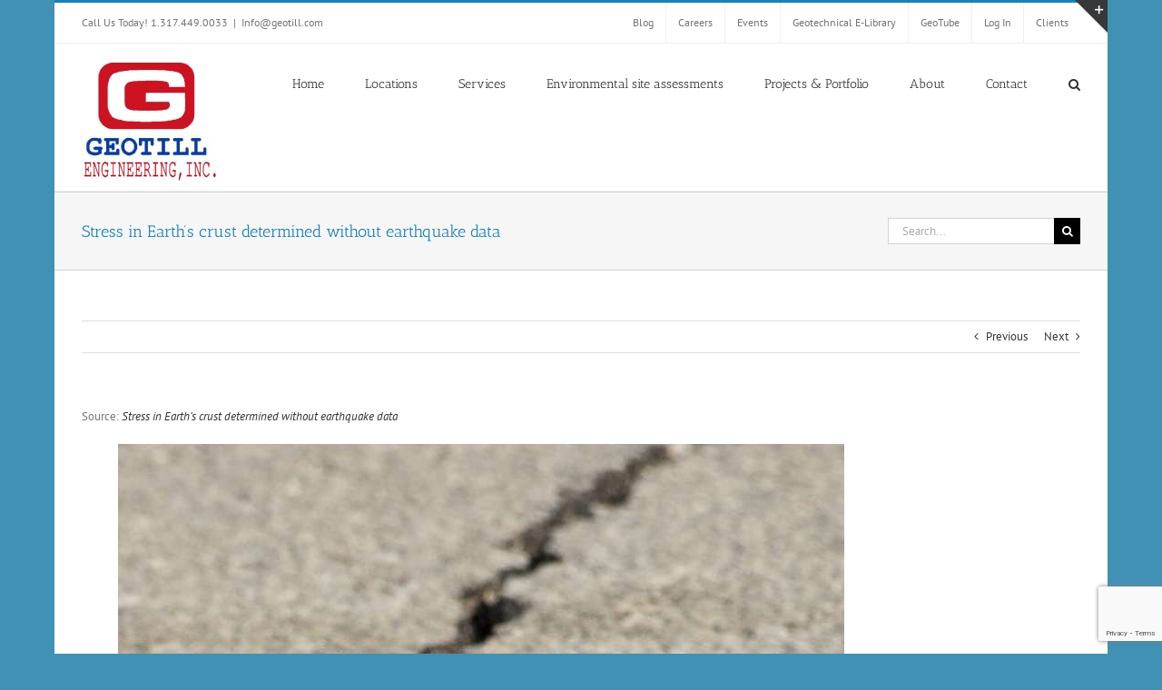

--- FILE ---
content_type: text/html; charset=UTF-8
request_url: https://geotill.com/stress-in-earths-crust-determined-2021/
body_size: 24116
content:
<!DOCTYPE html>
<html class="avada-html-layout-boxed avada-html-header-position-top" lang="en-US">
<head>
	<meta http-equiv="X-UA-Compatible" content="IE=edge" />
	<meta http-equiv="Content-Type" content="text/html; charset=utf-8"/>
	<meta name="viewport" content="width=device-width, initial-scale=1" />
	<link href="https://fonts.googleapis.com/css?family=Lato:100,100i,200,200i,300,300i,400,400i,500,500i,600,600i,700,700i,800,800i,900,900i%7COpen+Sans:100,100i,200,200i,300,300i,400,400i,500,500i,600,600i,700,700i,800,800i,900,900i%7CIndie+Flower:100,100i,200,200i,300,300i,400,400i,500,500i,600,600i,700,700i,800,800i,900,900i%7COswald:100,100i,200,200i,300,300i,400,400i,500,500i,600,600i,700,700i,800,800i,900,900i" rel="stylesheet"><meta name='robots' content='index, follow, max-image-preview:large, max-snippet:-1, max-video-preview:-1' />

	<!-- This site is optimized with the Yoast SEO plugin v26.7 - https://yoast.com/wordpress/plugins/seo/ -->
	<title>Stress in Earth&#039;s crust determined without earthquake data - GEOTILL provides geotechnical, construction testing and Environmental services</title>
	<meta name="description" content="Geotechnical Engineering, Subsurface Exploration, Drilling Materials Engineering, Construction Testing &amp; Environmental Services As a registered Professional and Consulting Engineering firm, and certified by the Indiana Department of Transportation and a prequalified designer by the Public Works Certification Board for the Department of Administration for the State of Indiana, GEOTILL places the highest priority on properly defining and understanding our clients’ needs. Accordingly, we use a project team approach to evaluate all aspects of a client’s project. Our staff of professional engineers, project managers, and certified technicians collectively has many years of experience in foundation and geotechnical engineering and materials testing projects. GEOTILL’s staff is committed to resolving the foundation and geotechnical-related problems all the way through construction services and materials testing confronting our clients actively, economically, efficiently, and with minimum interruption to normal routine. GEOTILL is unique for the ability to offer engineering and testing package services that allow our clients more control, continuity, and a cost-effective solutions to their projects. GEOTILL routinely provides geotechnical evaluations, site exploration, and materials testing and consulting to small and large construction, engineering, architectural, retail, and development firms, as well as local governmental agencies." />
	<link rel="canonical" href="https://geotill.com/stress-in-earths-crust-determined-2021/" />
	<meta property="og:locale" content="en_US" />
	<meta property="og:type" content="article" />
	<meta property="og:title" content="Stress in Earth&#039;s crust determined without earthquake data - GEOTILL provides geotechnical, construction testing and Environmental services" />
	<meta property="og:description" content="Geotechnical Engineering, Subsurface Exploration, Drilling Materials Engineering, Construction Testing &amp; Environmental Services As a registered Professional and Consulting Engineering firm, and certified by the Indiana Department of Transportation and a prequalified designer by the Public Works Certification Board for the Department of Administration for the State of Indiana, GEOTILL places the highest priority on properly defining and understanding our clients’ needs. Accordingly, we use a project team approach to evaluate all aspects of a client’s project. Our staff of professional engineers, project managers, and certified technicians collectively has many years of experience in foundation and geotechnical engineering and materials testing projects. GEOTILL’s staff is committed to resolving the foundation and geotechnical-related problems all the way through construction services and materials testing confronting our clients actively, economically, efficiently, and with minimum interruption to normal routine. GEOTILL is unique for the ability to offer engineering and testing package services that allow our clients more control, continuity, and a cost-effective solutions to their projects. GEOTILL routinely provides geotechnical evaluations, site exploration, and materials testing and consulting to small and large construction, engineering, architectural, retail, and development firms, as well as local governmental agencies." />
	<meta property="og:url" content="https://geotill.com/stress-in-earths-crust-determined-2021/" />
	<meta property="og:site_name" content="GEOTILL provides geotechnical, construction testing and Environmental services" />
	<meta property="article:published_time" content="2021-10-11T19:11:38+00:00" />
	<meta property="article:modified_time" content="2022-06-19T18:59:28+00:00" />
	<meta property="og:image" content="https://geotill.com/wp-content/uploads/2021/10/earthquake.jpg" />
	<meta name="author" content="kk42" />
	<meta name="twitter:card" content="summary_large_image" />
	<meta name="twitter:label1" content="Written by" />
	<meta name="twitter:data1" content="kk42" />
	<meta name="twitter:label2" content="Est. reading time" />
	<meta name="twitter:data2" content="2 minutes" />
	<script type="application/ld+json" class="yoast-schema-graph">{"@context":"https://schema.org","@graph":[{"@type":"Article","@id":"https://geotill.com/stress-in-earths-crust-determined-2021/#article","isPartOf":{"@id":"https://geotill.com/stress-in-earths-crust-determined-2021/"},"author":{"name":"kk42","@id":"https://geotill.com/#/schema/person/4ed8a3c3e2af59838421c6f64b79e8ea"},"headline":"Stress in Earth&#8217;s crust determined without earthquake data","datePublished":"2021-10-11T19:11:38+00:00","dateModified":"2022-06-19T18:59:28+00:00","mainEntityOfPage":{"@id":"https://geotill.com/stress-in-earths-crust-determined-2021/"},"wordCount":410,"commentCount":0,"publisher":{"@id":"https://geotill.com/#organization"},"image":{"@id":"https://geotill.com/stress-in-earths-crust-determined-2021/#primaryimage"},"thumbnailUrl":"https://geotill.com/wp-content/uploads/2021/10/earthquake.jpg","articleSection":["Geotechnical New Mexico","Geotechnical Oklahoma","Denver","Albuquerque","Oklahoma City","Colorado Springs","Las Cruces","Tulsa","Aurora","Santa Fe","Norman","Lakewood","Rio Rancho","Lawton","Fort Collins","Roswell","Broken Arrow","Arvada","Farmington","Edmond","Pueblo","Alamogordo","Midwest City","Westminster","Clovis","Enid","Boulder","Hobbs","Moore","Thornton","Carlsbad","Geotechnical Colorado","Stillwater"],"inLanguage":"en-US","potentialAction":[{"@type":"CommentAction","name":"Comment","target":["https://geotill.com/stress-in-earths-crust-determined-2021/#respond"]}]},{"@type":"WebPage","@id":"https://geotill.com/stress-in-earths-crust-determined-2021/","url":"https://geotill.com/stress-in-earths-crust-determined-2021/","name":"Stress in Earth's crust determined without earthquake data - GEOTILL provides geotechnical, construction testing and Environmental services","isPartOf":{"@id":"https://geotill.com/#website"},"primaryImageOfPage":{"@id":"https://geotill.com/stress-in-earths-crust-determined-2021/#primaryimage"},"image":{"@id":"https://geotill.com/stress-in-earths-crust-determined-2021/#primaryimage"},"thumbnailUrl":"https://geotill.com/wp-content/uploads/2021/10/earthquake.jpg","datePublished":"2021-10-11T19:11:38+00:00","dateModified":"2022-06-19T18:59:28+00:00","description":"Geotechnical Engineering, Subsurface Exploration, Drilling Materials Engineering, Construction Testing & Environmental Services As a registered Professional and Consulting Engineering firm, and certified by the Indiana Department of Transportation and a prequalified designer by the Public Works Certification Board for the Department of Administration for the State of Indiana, GEOTILL places the highest priority on properly defining and understanding our clients’ needs. Accordingly, we use a project team approach to evaluate all aspects of a client’s project. Our staff of professional engineers, project managers, and certified technicians collectively has many years of experience in foundation and geotechnical engineering and materials testing projects. GEOTILL’s staff is committed to resolving the foundation and geotechnical-related problems all the way through construction services and materials testing confronting our clients actively, economically, efficiently, and with minimum interruption to normal routine. GEOTILL is unique for the ability to offer engineering and testing package services that allow our clients more control, continuity, and a cost-effective solutions to their projects. GEOTILL routinely provides geotechnical evaluations, site exploration, and materials testing and consulting to small and large construction, engineering, architectural, retail, and development firms, as well as local governmental agencies.","breadcrumb":{"@id":"https://geotill.com/stress-in-earths-crust-determined-2021/#breadcrumb"},"inLanguage":"en-US","potentialAction":[{"@type":"ReadAction","target":["https://geotill.com/stress-in-earths-crust-determined-2021/"]}]},{"@type":"ImageObject","inLanguage":"en-US","@id":"https://geotill.com/stress-in-earths-crust-determined-2021/#primaryimage","url":"https://geotechnical-library.geotill.com/earthquake.jpg","contentUrl":"https://geotechnical-library.geotill.com/earthquake.jpg","width":800,"height":530},{"@type":"BreadcrumbList","@id":"https://geotill.com/stress-in-earths-crust-determined-2021/#breadcrumb","itemListElement":[{"@type":"ListItem","position":1,"name":"Home","item":"https://geotill.com/"},{"@type":"ListItem","position":2,"name":"Blog","item":"https://geotill.com/blog/"},{"@type":"ListItem","position":3,"name":"Stress in Earth&#8217;s crust determined without earthquake data"}]},{"@type":"WebSite","@id":"https://geotill.com/#website","url":"https://geotill.com/","name":"GEOTILL provides geotechnical, construction testing and Environmental services Indianapolis Indiana","description":"Welcome to Geotill specialized in Geotechnical Engineering, Materials Engineering, Construction Testing and Subsurface Exploration","publisher":{"@id":"https://geotill.com/#organization"},"alternateName":"GEOTILL","potentialAction":[{"@type":"SearchAction","target":{"@type":"EntryPoint","urlTemplate":"https://geotill.com/?s={search_term_string}"},"query-input":{"@type":"PropertyValueSpecification","valueRequired":true,"valueName":"search_term_string"}}],"inLanguage":"en-US"},{"@type":"Organization","@id":"https://geotill.com/#organization","name":"GEOTILL provides geotechnical, construction testing and Environmental services Indianapolis Indiana","url":"https://geotill.com/","logo":{"@type":"ImageObject","inLanguage":"en-US","@id":"https://geotill.com/#/schema/logo/image/","url":"https://geotechnical-library.geotill.com/logo.png","contentUrl":"https://geotechnical-library.geotill.com/logo.png","width":150,"height":150,"caption":"GEOTILL provides geotechnical, construction testing and Environmental services Indianapolis Indiana"},"image":{"@id":"https://geotill.com/#/schema/logo/image/"}},{"@type":"Person","@id":"https://geotill.com/#/schema/person/4ed8a3c3e2af59838421c6f64b79e8ea","name":"kk42","image":{"@type":"ImageObject","inLanguage":"en-US","@id":"https://geotill.com/#/schema/person/image/","url":"https://secure.gravatar.com/avatar/6429a883394cfe60424fb15403bde5a985187b9f4f95cfa5e83b485e5a7a8435?s=96&d=mm&r=g","contentUrl":"https://secure.gravatar.com/avatar/6429a883394cfe60424fb15403bde5a985187b9f4f95cfa5e83b485e5a7a8435?s=96&d=mm&r=g","caption":"kk42"},"url":"https://geotill.com/author/kessinger/"}]}</script>
	<!-- / Yoast SEO plugin. -->


<link rel="alternate" type="application/rss+xml" title="GEOTILL provides geotechnical, construction testing and Environmental services &raquo; Feed" href="https://geotill.com/feed/" />
<link rel="alternate" type="application/rss+xml" title="GEOTILL provides geotechnical, construction testing and Environmental services &raquo; Comments Feed" href="https://geotill.com/comments/feed/" />
								<link rel="icon" href="https://geotechnical-library.geotill.com/logo-1.png" type="image/png" />
		
					<!-- Apple Touch Icon -->
						<link rel="apple-touch-icon" sizes="180x180" href="https://geotechnical-library.geotill.com/logo-1.png" type="image/png">
		
					<!-- Android Icon -->
						<link rel="icon" sizes="192x192" href="https://geotechnical-library.geotill.com/logo-1.png" type="image/png">
		
					<!-- MS Edge Icon -->
						<meta name="msapplication-TileImage" content="https://geotechnical-library.geotill.com/logo-1.png" type="image/png">
				<link rel="alternate" type="application/rss+xml" title="GEOTILL provides geotechnical, construction testing and Environmental services &raquo; Stress in Earth&#8217;s crust determined without earthquake data Comments Feed" href="https://geotill.com/stress-in-earths-crust-determined-2021/feed/" />
<link rel="alternate" title="oEmbed (JSON)" type="application/json+oembed" href="https://geotill.com/wp-json/oembed/1.0/embed?url=https%3A%2F%2Fgeotill.com%2Fstress-in-earths-crust-determined-2021%2F" />
<link rel="alternate" title="oEmbed (XML)" type="text/xml+oembed" href="https://geotill.com/wp-json/oembed/1.0/embed?url=https%3A%2F%2Fgeotill.com%2Fstress-in-earths-crust-determined-2021%2F&#038;format=xml" />
<style id='wp-img-auto-sizes-contain-inline-css' type='text/css'>
img:is([sizes=auto i],[sizes^="auto," i]){contain-intrinsic-size:3000px 1500px}
/*# sourceURL=wp-img-auto-sizes-contain-inline-css */
</style>
<link rel='stylesheet' id='wpra-lightbox-css' href='https://geotill.com/wp-content/plugins/wp-rss-aggregator/core/css/jquery-colorbox.css?ver=1.4.33' type='text/css' media='all' />
<link rel='stylesheet' id='layerslider-css' href='https://geotill.com/wp-content/plugins/LayerSlider/assets/static/layerslider/css/layerslider.css?ver=8.1.2' type='text/css' media='all' />
<style id='wp-emoji-styles-inline-css' type='text/css'>

	img.wp-smiley, img.emoji {
		display: inline !important;
		border: none !important;
		box-shadow: none !important;
		height: 1em !important;
		width: 1em !important;
		margin: 0 0.07em !important;
		vertical-align: -0.1em !important;
		background: none !important;
		padding: 0 !important;
	}
/*# sourceURL=wp-emoji-styles-inline-css */
</style>
<link rel='stylesheet' id='eeb-css-frontend-css' href='https://geotill.com/wp-content/plugins/email-encoder-bundle/assets/css/style.css?ver=54d4eedc552c499c4a8d6b89c23d3df1' type='text/css' media='all' />
<link rel='stylesheet' id='child-style-css' href='https://geotill.com/wp-content/themes/Avada-Child-Theme/style.css?ver=09fefa9f0b5bf6136822ca9d1f65d99a' type='text/css' media='all' />
<link rel='stylesheet' id='fusion-dynamic-css-css' href='https://geotill.com/wp-content/uploads/fusion-styles/125a434e10040747eccc69419f778c06.min.css?ver=3.14.2' type='text/css' media='all' />
<script type="text/javascript" src="https://geotill.com/wp-includes/js/jquery/jquery.min.js?ver=3.7.1" id="jquery-core-js"></script>
<script type="text/javascript" src="https://geotill.com/wp-includes/js/jquery/jquery-migrate.min.js?ver=3.4.1" id="jquery-migrate-js"></script>
<script type="text/javascript" id="layerslider-utils-js-extra">
/* <![CDATA[ */
var LS_Meta = {"v":"8.1.2","fixGSAP":"1"};
//# sourceURL=layerslider-utils-js-extra
/* ]]> */
</script>
<script type="text/javascript" src="https://geotill.com/wp-content/plugins/LayerSlider/assets/static/layerslider/js/layerslider.utils.js?ver=8.1.2" id="layerslider-utils-js"></script>
<script type="text/javascript" src="https://geotill.com/wp-content/plugins/LayerSlider/assets/static/layerslider/js/layerslider.kreaturamedia.jquery.js?ver=8.1.2" id="layerslider-js"></script>
<script type="text/javascript" src="https://geotill.com/wp-content/plugins/LayerSlider/assets/static/layerslider/js/layerslider.transitions.js?ver=8.1.2" id="layerslider-transitions-js"></script>
<script type="text/javascript" src="https://geotill.com/wp-content/plugins/email-encoder-bundle/assets/js/custom.js?ver=2c542c9989f589cd5318f5cef6a9ecd7" id="eeb-js-frontend-js"></script>
<meta name="generator" content="Powered by LayerSlider 8.1.2 - Build Heros, Sliders, and Popups. Create Animations and Beautiful, Rich Web Content as Easy as Never Before on WordPress." />
<!-- LayerSlider updates and docs at: https://layerslider.com -->
<link rel="https://api.w.org/" href="https://geotill.com/wp-json/" /><link rel="alternate" title="JSON" type="application/json" href="https://geotill.com/wp-json/wp/v2/posts/5347" /><link rel="preload" href="https://geotill.com/wp-content/themes/Avada/includes/lib/assets/fonts/icomoon/awb-icons.woff" as="font" type="font/woff" crossorigin><link rel="preload" href="//geotill.com/wp-content/themes/Avada/includes/lib/assets/fonts/fontawesome/webfonts/fa-brands-400.woff2" as="font" type="font/woff2" crossorigin><link rel="preload" href="//geotill.com/wp-content/themes/Avada/includes/lib/assets/fonts/fontawesome/webfonts/fa-regular-400.woff2" as="font" type="font/woff2" crossorigin><link rel="preload" href="//geotill.com/wp-content/themes/Avada/includes/lib/assets/fonts/fontawesome/webfonts/fa-solid-900.woff2" as="font" type="font/woff2" crossorigin><style type="text/css" id="css-fb-visibility">@media screen and (max-width: 640px){.fusion-no-small-visibility{display:none !important;}body .sm-text-align-center{text-align:center !important;}body .sm-text-align-left{text-align:left !important;}body .sm-text-align-right{text-align:right !important;}body .sm-text-align-justify{text-align:justify !important;}body .sm-flex-align-center{justify-content:center !important;}body .sm-flex-align-flex-start{justify-content:flex-start !important;}body .sm-flex-align-flex-end{justify-content:flex-end !important;}body .sm-mx-auto{margin-left:auto !important;margin-right:auto !important;}body .sm-ml-auto{margin-left:auto !important;}body .sm-mr-auto{margin-right:auto !important;}body .fusion-absolute-position-small{position:absolute;width:100%;}.awb-sticky.awb-sticky-small{ position: sticky; top: var(--awb-sticky-offset,0); }}@media screen and (min-width: 641px) and (max-width: 1024px){.fusion-no-medium-visibility{display:none !important;}body .md-text-align-center{text-align:center !important;}body .md-text-align-left{text-align:left !important;}body .md-text-align-right{text-align:right !important;}body .md-text-align-justify{text-align:justify !important;}body .md-flex-align-center{justify-content:center !important;}body .md-flex-align-flex-start{justify-content:flex-start !important;}body .md-flex-align-flex-end{justify-content:flex-end !important;}body .md-mx-auto{margin-left:auto !important;margin-right:auto !important;}body .md-ml-auto{margin-left:auto !important;}body .md-mr-auto{margin-right:auto !important;}body .fusion-absolute-position-medium{position:absolute;width:100%;}.awb-sticky.awb-sticky-medium{ position: sticky; top: var(--awb-sticky-offset,0); }}@media screen and (min-width: 1025px){.fusion-no-large-visibility{display:none !important;}body .lg-text-align-center{text-align:center !important;}body .lg-text-align-left{text-align:left !important;}body .lg-text-align-right{text-align:right !important;}body .lg-text-align-justify{text-align:justify !important;}body .lg-flex-align-center{justify-content:center !important;}body .lg-flex-align-flex-start{justify-content:flex-start !important;}body .lg-flex-align-flex-end{justify-content:flex-end !important;}body .lg-mx-auto{margin-left:auto !important;margin-right:auto !important;}body .lg-ml-auto{margin-left:auto !important;}body .lg-mr-auto{margin-right:auto !important;}body .fusion-absolute-position-large{position:absolute;width:100%;}.awb-sticky.awb-sticky-large{ position: sticky; top: var(--awb-sticky-offset,0); }}</style>		<style type="text/css" id="wp-custom-css">
			body.post-template-default .fusion-placeholder-image{display:none;}		</style>
				<script type="text/javascript">
			var doc = document.documentElement;
			doc.setAttribute( 'data-useragent', navigator.userAgent );
		</script>
		<script>
  (function(i,s,o,g,r,a,m){i['GoogleAnalyticsObject']=r;i[r]=i[r]||function(){
  (i[r].q=i[r].q||[]).push(arguments)},i[r].l=1*new Date();a=s.createElement(o),
  m=s.getElementsByTagName(o)[0];a.async=1;a.src=g;m.parentNode.insertBefore(a,m)
  })(window,document,'script','//www.google-analytics.com/analytics.js','ga');

  ga('create', 'UA-41362630-1', 'geotill.com');
  ga('send', 'pageview');
</script>
	<!-- Google Tag Manager -->
<script>(function(w,d,s,l,i){w[l]=w[l]||[];w[l].push({'gtm.start':
new Date().getTime(),event:'gtm.js'});var f=d.getElementsByTagName(s)[0],
j=d.createElement(s),dl=l!='dataLayer'?'&l='+l:'';j.async=true;j.src=
'https://www.googletagmanager.com/gtm.js?id='+i+dl;f.parentNode.insertBefore(j,f);
})(window,document,'script','dataLayer','GTM-59BK2R8Q');</script>
<!-- End Google Tag Manager --><style id='global-styles-inline-css' type='text/css'>
:root{--wp--preset--aspect-ratio--square: 1;--wp--preset--aspect-ratio--4-3: 4/3;--wp--preset--aspect-ratio--3-4: 3/4;--wp--preset--aspect-ratio--3-2: 3/2;--wp--preset--aspect-ratio--2-3: 2/3;--wp--preset--aspect-ratio--16-9: 16/9;--wp--preset--aspect-ratio--9-16: 9/16;--wp--preset--color--black: #000000;--wp--preset--color--cyan-bluish-gray: #abb8c3;--wp--preset--color--white: #ffffff;--wp--preset--color--pale-pink: #f78da7;--wp--preset--color--vivid-red: #cf2e2e;--wp--preset--color--luminous-vivid-orange: #ff6900;--wp--preset--color--luminous-vivid-amber: #fcb900;--wp--preset--color--light-green-cyan: #7bdcb5;--wp--preset--color--vivid-green-cyan: #00d084;--wp--preset--color--pale-cyan-blue: #8ed1fc;--wp--preset--color--vivid-cyan-blue: #0693e3;--wp--preset--color--vivid-purple: #9b51e0;--wp--preset--color--awb-color-1: rgba(255,255,255,1);--wp--preset--color--awb-color-2: rgba(246,246,246,1);--wp--preset--color--awb-color-3: rgba(235,234,234,1);--wp--preset--color--awb-color-4: rgba(224,222,222,1);--wp--preset--color--awb-color-5: rgba(160,206,78,1);--wp--preset--color--awb-color-6: rgba(116,116,116,1);--wp--preset--color--awb-color-7: rgba(26,128,182,1);--wp--preset--color--awb-color-8: rgba(51,51,51,1);--wp--preset--color--awb-color-custom-10: rgba(235,234,234,0.8);--wp--preset--color--awb-color-custom-11: rgba(249,249,249,1);--wp--preset--color--awb-color-custom-12: rgba(54,56,57,1);--wp--preset--color--awb-color-custom-13: rgba(190,189,189,1);--wp--preset--color--awb-color-custom-14: rgba(232,232,232,1);--wp--preset--color--awb-color-custom-15: rgba(101,188,123,1);--wp--preset--gradient--vivid-cyan-blue-to-vivid-purple: linear-gradient(135deg,rgb(6,147,227) 0%,rgb(155,81,224) 100%);--wp--preset--gradient--light-green-cyan-to-vivid-green-cyan: linear-gradient(135deg,rgb(122,220,180) 0%,rgb(0,208,130) 100%);--wp--preset--gradient--luminous-vivid-amber-to-luminous-vivid-orange: linear-gradient(135deg,rgb(252,185,0) 0%,rgb(255,105,0) 100%);--wp--preset--gradient--luminous-vivid-orange-to-vivid-red: linear-gradient(135deg,rgb(255,105,0) 0%,rgb(207,46,46) 100%);--wp--preset--gradient--very-light-gray-to-cyan-bluish-gray: linear-gradient(135deg,rgb(238,238,238) 0%,rgb(169,184,195) 100%);--wp--preset--gradient--cool-to-warm-spectrum: linear-gradient(135deg,rgb(74,234,220) 0%,rgb(151,120,209) 20%,rgb(207,42,186) 40%,rgb(238,44,130) 60%,rgb(251,105,98) 80%,rgb(254,248,76) 100%);--wp--preset--gradient--blush-light-purple: linear-gradient(135deg,rgb(255,206,236) 0%,rgb(152,150,240) 100%);--wp--preset--gradient--blush-bordeaux: linear-gradient(135deg,rgb(254,205,165) 0%,rgb(254,45,45) 50%,rgb(107,0,62) 100%);--wp--preset--gradient--luminous-dusk: linear-gradient(135deg,rgb(255,203,112) 0%,rgb(199,81,192) 50%,rgb(65,88,208) 100%);--wp--preset--gradient--pale-ocean: linear-gradient(135deg,rgb(255,245,203) 0%,rgb(182,227,212) 50%,rgb(51,167,181) 100%);--wp--preset--gradient--electric-grass: linear-gradient(135deg,rgb(202,248,128) 0%,rgb(113,206,126) 100%);--wp--preset--gradient--midnight: linear-gradient(135deg,rgb(2,3,129) 0%,rgb(40,116,252) 100%);--wp--preset--font-size--small: 9.75px;--wp--preset--font-size--medium: 20px;--wp--preset--font-size--large: 19.5px;--wp--preset--font-size--x-large: 42px;--wp--preset--font-size--normal: 13px;--wp--preset--font-size--xlarge: 26px;--wp--preset--font-size--huge: 39px;--wp--preset--spacing--20: 0.44rem;--wp--preset--spacing--30: 0.67rem;--wp--preset--spacing--40: 1rem;--wp--preset--spacing--50: 1.5rem;--wp--preset--spacing--60: 2.25rem;--wp--preset--spacing--70: 3.38rem;--wp--preset--spacing--80: 5.06rem;--wp--preset--shadow--natural: 6px 6px 9px rgba(0, 0, 0, 0.2);--wp--preset--shadow--deep: 12px 12px 50px rgba(0, 0, 0, 0.4);--wp--preset--shadow--sharp: 6px 6px 0px rgba(0, 0, 0, 0.2);--wp--preset--shadow--outlined: 6px 6px 0px -3px rgb(255, 255, 255), 6px 6px rgb(0, 0, 0);--wp--preset--shadow--crisp: 6px 6px 0px rgb(0, 0, 0);}:where(.is-layout-flex){gap: 0.5em;}:where(.is-layout-grid){gap: 0.5em;}body .is-layout-flex{display: flex;}.is-layout-flex{flex-wrap: wrap;align-items: center;}.is-layout-flex > :is(*, div){margin: 0;}body .is-layout-grid{display: grid;}.is-layout-grid > :is(*, div){margin: 0;}:where(.wp-block-columns.is-layout-flex){gap: 2em;}:where(.wp-block-columns.is-layout-grid){gap: 2em;}:where(.wp-block-post-template.is-layout-flex){gap: 1.25em;}:where(.wp-block-post-template.is-layout-grid){gap: 1.25em;}.has-black-color{color: var(--wp--preset--color--black) !important;}.has-cyan-bluish-gray-color{color: var(--wp--preset--color--cyan-bluish-gray) !important;}.has-white-color{color: var(--wp--preset--color--white) !important;}.has-pale-pink-color{color: var(--wp--preset--color--pale-pink) !important;}.has-vivid-red-color{color: var(--wp--preset--color--vivid-red) !important;}.has-luminous-vivid-orange-color{color: var(--wp--preset--color--luminous-vivid-orange) !important;}.has-luminous-vivid-amber-color{color: var(--wp--preset--color--luminous-vivid-amber) !important;}.has-light-green-cyan-color{color: var(--wp--preset--color--light-green-cyan) !important;}.has-vivid-green-cyan-color{color: var(--wp--preset--color--vivid-green-cyan) !important;}.has-pale-cyan-blue-color{color: var(--wp--preset--color--pale-cyan-blue) !important;}.has-vivid-cyan-blue-color{color: var(--wp--preset--color--vivid-cyan-blue) !important;}.has-vivid-purple-color{color: var(--wp--preset--color--vivid-purple) !important;}.has-black-background-color{background-color: var(--wp--preset--color--black) !important;}.has-cyan-bluish-gray-background-color{background-color: var(--wp--preset--color--cyan-bluish-gray) !important;}.has-white-background-color{background-color: var(--wp--preset--color--white) !important;}.has-pale-pink-background-color{background-color: var(--wp--preset--color--pale-pink) !important;}.has-vivid-red-background-color{background-color: var(--wp--preset--color--vivid-red) !important;}.has-luminous-vivid-orange-background-color{background-color: var(--wp--preset--color--luminous-vivid-orange) !important;}.has-luminous-vivid-amber-background-color{background-color: var(--wp--preset--color--luminous-vivid-amber) !important;}.has-light-green-cyan-background-color{background-color: var(--wp--preset--color--light-green-cyan) !important;}.has-vivid-green-cyan-background-color{background-color: var(--wp--preset--color--vivid-green-cyan) !important;}.has-pale-cyan-blue-background-color{background-color: var(--wp--preset--color--pale-cyan-blue) !important;}.has-vivid-cyan-blue-background-color{background-color: var(--wp--preset--color--vivid-cyan-blue) !important;}.has-vivid-purple-background-color{background-color: var(--wp--preset--color--vivid-purple) !important;}.has-black-border-color{border-color: var(--wp--preset--color--black) !important;}.has-cyan-bluish-gray-border-color{border-color: var(--wp--preset--color--cyan-bluish-gray) !important;}.has-white-border-color{border-color: var(--wp--preset--color--white) !important;}.has-pale-pink-border-color{border-color: var(--wp--preset--color--pale-pink) !important;}.has-vivid-red-border-color{border-color: var(--wp--preset--color--vivid-red) !important;}.has-luminous-vivid-orange-border-color{border-color: var(--wp--preset--color--luminous-vivid-orange) !important;}.has-luminous-vivid-amber-border-color{border-color: var(--wp--preset--color--luminous-vivid-amber) !important;}.has-light-green-cyan-border-color{border-color: var(--wp--preset--color--light-green-cyan) !important;}.has-vivid-green-cyan-border-color{border-color: var(--wp--preset--color--vivid-green-cyan) !important;}.has-pale-cyan-blue-border-color{border-color: var(--wp--preset--color--pale-cyan-blue) !important;}.has-vivid-cyan-blue-border-color{border-color: var(--wp--preset--color--vivid-cyan-blue) !important;}.has-vivid-purple-border-color{border-color: var(--wp--preset--color--vivid-purple) !important;}.has-vivid-cyan-blue-to-vivid-purple-gradient-background{background: var(--wp--preset--gradient--vivid-cyan-blue-to-vivid-purple) !important;}.has-light-green-cyan-to-vivid-green-cyan-gradient-background{background: var(--wp--preset--gradient--light-green-cyan-to-vivid-green-cyan) !important;}.has-luminous-vivid-amber-to-luminous-vivid-orange-gradient-background{background: var(--wp--preset--gradient--luminous-vivid-amber-to-luminous-vivid-orange) !important;}.has-luminous-vivid-orange-to-vivid-red-gradient-background{background: var(--wp--preset--gradient--luminous-vivid-orange-to-vivid-red) !important;}.has-very-light-gray-to-cyan-bluish-gray-gradient-background{background: var(--wp--preset--gradient--very-light-gray-to-cyan-bluish-gray) !important;}.has-cool-to-warm-spectrum-gradient-background{background: var(--wp--preset--gradient--cool-to-warm-spectrum) !important;}.has-blush-light-purple-gradient-background{background: var(--wp--preset--gradient--blush-light-purple) !important;}.has-blush-bordeaux-gradient-background{background: var(--wp--preset--gradient--blush-bordeaux) !important;}.has-luminous-dusk-gradient-background{background: var(--wp--preset--gradient--luminous-dusk) !important;}.has-pale-ocean-gradient-background{background: var(--wp--preset--gradient--pale-ocean) !important;}.has-electric-grass-gradient-background{background: var(--wp--preset--gradient--electric-grass) !important;}.has-midnight-gradient-background{background: var(--wp--preset--gradient--midnight) !important;}.has-small-font-size{font-size: var(--wp--preset--font-size--small) !important;}.has-medium-font-size{font-size: var(--wp--preset--font-size--medium) !important;}.has-large-font-size{font-size: var(--wp--preset--font-size--large) !important;}.has-x-large-font-size{font-size: var(--wp--preset--font-size--x-large) !important;}
/*# sourceURL=global-styles-inline-css */
</style>
<style id='wp-block-library-inline-css' type='text/css'>
:root{--wp-block-synced-color:#7a00df;--wp-block-synced-color--rgb:122,0,223;--wp-bound-block-color:var(--wp-block-synced-color);--wp-editor-canvas-background:#ddd;--wp-admin-theme-color:#007cba;--wp-admin-theme-color--rgb:0,124,186;--wp-admin-theme-color-darker-10:#006ba1;--wp-admin-theme-color-darker-10--rgb:0,107,160.5;--wp-admin-theme-color-darker-20:#005a87;--wp-admin-theme-color-darker-20--rgb:0,90,135;--wp-admin-border-width-focus:2px}@media (min-resolution:192dpi){:root{--wp-admin-border-width-focus:1.5px}}.wp-element-button{cursor:pointer}:root .has-very-light-gray-background-color{background-color:#eee}:root .has-very-dark-gray-background-color{background-color:#313131}:root .has-very-light-gray-color{color:#eee}:root .has-very-dark-gray-color{color:#313131}:root .has-vivid-green-cyan-to-vivid-cyan-blue-gradient-background{background:linear-gradient(135deg,#00d084,#0693e3)}:root .has-purple-crush-gradient-background{background:linear-gradient(135deg,#34e2e4,#4721fb 50%,#ab1dfe)}:root .has-hazy-dawn-gradient-background{background:linear-gradient(135deg,#faaca8,#dad0ec)}:root .has-subdued-olive-gradient-background{background:linear-gradient(135deg,#fafae1,#67a671)}:root .has-atomic-cream-gradient-background{background:linear-gradient(135deg,#fdd79a,#004a59)}:root .has-nightshade-gradient-background{background:linear-gradient(135deg,#330968,#31cdcf)}:root .has-midnight-gradient-background{background:linear-gradient(135deg,#020381,#2874fc)}:root{--wp--preset--font-size--normal:16px;--wp--preset--font-size--huge:42px}.has-regular-font-size{font-size:1em}.has-larger-font-size{font-size:2.625em}.has-normal-font-size{font-size:var(--wp--preset--font-size--normal)}.has-huge-font-size{font-size:var(--wp--preset--font-size--huge)}.has-text-align-center{text-align:center}.has-text-align-left{text-align:left}.has-text-align-right{text-align:right}.has-fit-text{white-space:nowrap!important}#end-resizable-editor-section{display:none}.aligncenter{clear:both}.items-justified-left{justify-content:flex-start}.items-justified-center{justify-content:center}.items-justified-right{justify-content:flex-end}.items-justified-space-between{justify-content:space-between}.screen-reader-text{border:0;clip-path:inset(50%);height:1px;margin:-1px;overflow:hidden;padding:0;position:absolute;width:1px;word-wrap:normal!important}.screen-reader-text:focus{background-color:#ddd;clip-path:none;color:#444;display:block;font-size:1em;height:auto;left:5px;line-height:normal;padding:15px 23px 14px;text-decoration:none;top:5px;width:auto;z-index:100000}html :where(.has-border-color){border-style:solid}html :where([style*=border-top-color]){border-top-style:solid}html :where([style*=border-right-color]){border-right-style:solid}html :where([style*=border-bottom-color]){border-bottom-style:solid}html :where([style*=border-left-color]){border-left-style:solid}html :where([style*=border-width]){border-style:solid}html :where([style*=border-top-width]){border-top-style:solid}html :where([style*=border-right-width]){border-right-style:solid}html :where([style*=border-bottom-width]){border-bottom-style:solid}html :where([style*=border-left-width]){border-left-style:solid}html :where(img[class*=wp-image-]){height:auto;max-width:100%}:where(figure){margin:0 0 1em}html :where(.is-position-sticky){--wp-admin--admin-bar--position-offset:var(--wp-admin--admin-bar--height,0px)}@media screen and (max-width:600px){html :where(.is-position-sticky){--wp-admin--admin-bar--position-offset:0px}}
/*wp_block_styles_on_demand_placeholder:6971de871fad0*/
/*# sourceURL=wp-block-library-inline-css */
</style>
<style id='wp-block-library-theme-inline-css' type='text/css'>
.wp-block-audio :where(figcaption){color:#555;font-size:13px;text-align:center}.is-dark-theme .wp-block-audio :where(figcaption){color:#ffffffa6}.wp-block-audio{margin:0 0 1em}.wp-block-code{border:1px solid #ccc;border-radius:4px;font-family:Menlo,Consolas,monaco,monospace;padding:.8em 1em}.wp-block-embed :where(figcaption){color:#555;font-size:13px;text-align:center}.is-dark-theme .wp-block-embed :where(figcaption){color:#ffffffa6}.wp-block-embed{margin:0 0 1em}.blocks-gallery-caption{color:#555;font-size:13px;text-align:center}.is-dark-theme .blocks-gallery-caption{color:#ffffffa6}:root :where(.wp-block-image figcaption){color:#555;font-size:13px;text-align:center}.is-dark-theme :root :where(.wp-block-image figcaption){color:#ffffffa6}.wp-block-image{margin:0 0 1em}.wp-block-pullquote{border-bottom:4px solid;border-top:4px solid;color:currentColor;margin-bottom:1.75em}.wp-block-pullquote :where(cite),.wp-block-pullquote :where(footer),.wp-block-pullquote__citation{color:currentColor;font-size:.8125em;font-style:normal;text-transform:uppercase}.wp-block-quote{border-left:.25em solid;margin:0 0 1.75em;padding-left:1em}.wp-block-quote cite,.wp-block-quote footer{color:currentColor;font-size:.8125em;font-style:normal;position:relative}.wp-block-quote:where(.has-text-align-right){border-left:none;border-right:.25em solid;padding-left:0;padding-right:1em}.wp-block-quote:where(.has-text-align-center){border:none;padding-left:0}.wp-block-quote.is-large,.wp-block-quote.is-style-large,.wp-block-quote:where(.is-style-plain){border:none}.wp-block-search .wp-block-search__label{font-weight:700}.wp-block-search__button{border:1px solid #ccc;padding:.375em .625em}:where(.wp-block-group.has-background){padding:1.25em 2.375em}.wp-block-separator.has-css-opacity{opacity:.4}.wp-block-separator{border:none;border-bottom:2px solid;margin-left:auto;margin-right:auto}.wp-block-separator.has-alpha-channel-opacity{opacity:1}.wp-block-separator:not(.is-style-wide):not(.is-style-dots){width:100px}.wp-block-separator.has-background:not(.is-style-dots){border-bottom:none;height:1px}.wp-block-separator.has-background:not(.is-style-wide):not(.is-style-dots){height:2px}.wp-block-table{margin:0 0 1em}.wp-block-table td,.wp-block-table th{word-break:normal}.wp-block-table :where(figcaption){color:#555;font-size:13px;text-align:center}.is-dark-theme .wp-block-table :where(figcaption){color:#ffffffa6}.wp-block-video :where(figcaption){color:#555;font-size:13px;text-align:center}.is-dark-theme .wp-block-video :where(figcaption){color:#ffffffa6}.wp-block-video{margin:0 0 1em}:root :where(.wp-block-template-part.has-background){margin-bottom:0;margin-top:0;padding:1.25em 2.375em}
/*# sourceURL=/wp-includes/css/dist/block-library/theme.min.css */
</style>
<style id='classic-theme-styles-inline-css' type='text/css'>
/*! This file is auto-generated */
.wp-block-button__link{color:#fff;background-color:#32373c;border-radius:9999px;box-shadow:none;text-decoration:none;padding:calc(.667em + 2px) calc(1.333em + 2px);font-size:1.125em}.wp-block-file__button{background:#32373c;color:#fff;text-decoration:none}
/*# sourceURL=/wp-includes/css/classic-themes.min.css */
</style>
</head>

<body data-rsssl=1 class="wp-singular post-template-default single single-post postid-5347 single-format-standard wp-theme-Avada wp-child-theme-Avada-Child-Theme fusion-image-hovers fusion-pagination-sizing fusion-button_type-flat fusion-button_span-no fusion-button_gradient-linear avada-image-rollover-circle-yes avada-image-rollover-yes avada-image-rollover-direction-left fusion-has-button-gradient fusion-body ltr fusion-sticky-header no-tablet-sticky-header no-mobile-sticky-header no-mobile-slidingbar fusion-sub-menu-fade mobile-logo-pos-left layout-boxed-mode avada-has-boxed-modal-shadow-none layout-scroll-offset-full avada-has-zero-margin-offset-top fusion-top-header menu-text-align-left mobile-menu-design-classic fusion-show-pagination-text fusion-header-layout-v2 avada-responsive avada-footer-fx-parallax-effect avada-menu-highlight-style-bar fusion-search-form-classic fusion-main-menu-search-dropdown fusion-avatar-square avada-sticky-shrinkage avada-blog-layout-large avada-blog-archive-layout-large avada-header-shadow-no avada-menu-icon-position-left avada-has-megamenu-shadow avada-has-mainmenu-dropdown-divider avada-has-main-nav-search-icon avada-has-breadcrumb-mobile-hidden avada-has-titlebar-bar_and_content avada-has-slidingbar-widgets avada-has-slidingbar-position-top avada-slidingbar-toggle-style-triangle avada-has-pagination-padding avada-flyout-menu-direction-fade avada-ec-views-v1" data-awb-post-id="5347">
	<!-- Google Tag Manager (noscript) -->
<noscript><iframe src="https://www.googletagmanager.com/ns.html?id=GTM-59BK2R8Q"
height="0" width="0" style="display:none;visibility:hidden"></iframe>
</noscript>
<!-- End Google Tag Manager (noscript) -->	<a class="skip-link screen-reader-text" href="#content">Skip to content</a>

	<div id="boxed-wrapper">
							
		<div id="wrapper" class="fusion-wrapper">
			<div id="home" style="position:relative;top:-1px;"></div>
							
					
			<header class="fusion-header-wrapper">
				<div class="fusion-header-v2 fusion-logo-alignment fusion-logo-left fusion-sticky-menu- fusion-sticky-logo-1 fusion-mobile-logo-  fusion-mobile-menu-design-classic">
					
<div class="fusion-secondary-header">
	<div class="fusion-row">
					<div class="fusion-alignleft">
				<div class="fusion-contact-info"><span class="fusion-contact-info-phone-number">Call Us Today! 1.317.449.0033</span><span class="fusion-header-separator">|</span><span class="fusion-contact-info-email-address"><a href="javascript:;" data-enc-email="Vasb[at]trbgvyy.pbz" class="mailto-link" data-wpel-link="ignore">&#73;nfo&#64;g&#101;&#111;t&#105;l&#108;.&#99;&#111;m</a></span></div>			</div>
							<div class="fusion-alignright">
				<nav class="fusion-secondary-menu" role="navigation" aria-label="Secondary Menu"><ul id="menu-top_menu" class="menu"><li  id="menu-item-418"  class="menu-item menu-item-type-post_type menu-item-object-page current_page_parent menu-item-418"  data-item-id="418"><a  href="https://geotill.com/blog/" class="fusion-bar-highlight"><span class="menu-text">Blog</span></a></li><li  id="menu-item-2879"  class="menu-item menu-item-type-post_type menu-item-object-page menu-item-has-children menu-item-2879 fusion-dropdown-menu"  data-item-id="2879"><a  href="https://geotill.com/careers/" class="fusion-bar-highlight"><span class="menu-text">Careers</span></a><ul class="sub-menu"><li  id="menu-item-2880"  class="menu-item menu-item-type-post_type menu-item-object-page menu-item-2880 fusion-dropdown-submenu" ><a  href="https://geotill.com/careers/current-job-listings/" class="fusion-bar-highlight"><span>Current Job Listings</span></a></li><li  id="menu-item-2881"  class="menu-item menu-item-type-post_type menu-item-object-page menu-item-2881 fusion-dropdown-submenu" ><a  href="https://geotill.com/careers/benefits/" class="fusion-bar-highlight"><span>Benefits</span></a></li><li  id="menu-item-2882"  class="menu-item menu-item-type-post_type menu-item-object-page menu-item-2882 fusion-dropdown-submenu" ><a  href="https://geotill.com/careers/internships/" class="fusion-bar-highlight"><span>Internships</span></a></li><li  id="menu-item-2883"  class="menu-item menu-item-type-post_type menu-item-object-page menu-item-2883 fusion-dropdown-submenu" ><a  href="https://geotill.com/careers/job-application-form/" class="fusion-bar-highlight"><span>Job Application Form</span></a></li></ul></li><li  id="menu-item-420"  class="menu-item menu-item-type-post_type menu-item-object-page menu-item-420"  data-item-id="420"><a  href="https://geotill.com/events/" class="fusion-bar-highlight"><span class="menu-text">Events</span></a></li><li  id="menu-item-3230"  class="menu-item menu-item-type-post_type menu-item-object-page menu-item-3230"  data-item-id="3230"><a  href="https://geotill.com/geotechnical-library/" class="fusion-bar-highlight"><span class="menu-text">Geotechnical E-Library</span></a></li><li  id="menu-item-3264"  class="menu-item menu-item-type-post_type menu-item-object-page menu-item-3264"  data-item-id="3264"><a  href="https://geotill.com/geotube/" class="fusion-bar-highlight"><span class="menu-text">GeoTube</span></a></li><li  id="menu-item-515"  class="menu-item menu-item-type-custom menu-item-object-custom menu-item-515"  data-item-id="515"><a  href="https://geotill.com/register/" class="fusion-bar-highlight"><span class="menu-text">Log In</span></a></li><li  id="menu-item-1047"  class="menu-item menu-item-type-post_type menu-item-object-page menu-item-1047"  data-item-id="1047"><a  href="https://geotill.com/clients/" class="fusion-bar-highlight"><span class="menu-text">Clients</span></a></li></ul></nav><nav class="fusion-mobile-nav-holder fusion-mobile-menu-text-align-left" aria-label="Secondary Mobile Menu"></nav>			</div>
			</div>
</div>
<div class="fusion-header-sticky-height"></div>
<div class="fusion-header">
	<div class="fusion-row">
					<div class="fusion-logo" data-margin-top="6px" data-margin-bottom="6px" data-margin-left="0px" data-margin-right="0px">
			<a class="fusion-logo-link"  href="https://geotill.com/" >

						<!-- standard logo -->
			<img src="https://geotechnical-library.geotill.com/logo.png" srcset="https://geotechnical-library.geotill.com/logo.png 1x" width="" height="" alt="GEOTILL provides geotechnical, construction testing and Environmental services Logo" data-retina_logo_url="" class="fusion-standard-logo" />

			
											<!-- sticky header logo -->
				<img src="https://geotechnical-library.geotill.com/logo.png" srcset="https://geotechnical-library.geotill.com/logo.png 1x" width="" height="" alt="GEOTILL provides geotechnical, construction testing and Environmental services Logo" data-retina_logo_url="" class="fusion-sticky-logo" />
					</a>
		</div>		<nav class="fusion-main-menu" aria-label="Main Menu"><ul id="menu-main_menu" class="fusion-menu"><li  id="menu-item-32"  class="menu-item menu-item-type-post_type menu-item-object-page menu-item-home menu-item-32"  data-item-id="32"><a  href="https://geotill.com/" class="fusion-bar-highlight"><span class="menu-text">Home</span></a></li><li  id="menu-item-2884"  class="menu-item menu-item-type-post_type menu-item-object-page menu-item-has-children menu-item-2884 fusion-megamenu-menu "  data-item-id="2884"><a  href="https://geotill.com/about/locations/" class="fusion-bar-highlight"><span class="menu-text">Locations</span></a><div class="fusion-megamenu-wrapper fusion-columns-2 columns-per-row-2 columns-2 col-span-4"><div class="row"><div class="fusion-megamenu-holder" style="width:366.6652px;" data-width="366.6652px"><ul class="fusion-megamenu"><li  id="menu-item-3169"  class="menu-item menu-item-type-custom menu-item-object-custom menu-item-has-children menu-item-3169 fusion-megamenu-submenu fusion-megamenu-columns-2 col-lg-6 col-md-6 col-sm-6"  style="width:50%;"><div class='fusion-megamenu-title'><span class="awb-justify-title"> </span></div><ul class="sub-menu"><li  id="menu-item-6076"  class="menu-item menu-item-type-post_type menu-item-object-page menu-item-6076" ><a  href="https://geotill.com/idaho/" class="fusion-bar-highlight"><span><span class="fusion-megamenu-bullet"></span>Idaho</span></a></li><li  id="menu-item-2886"  class="menu-item menu-item-type-post_type menu-item-object-page menu-item-2886" ><a  href="https://geotill.com/illinois/" class="fusion-bar-highlight"><span><span class="fusion-megamenu-bullet"></span>Illinois</span></a></li><li  id="menu-item-2887"  class="menu-item menu-item-type-post_type menu-item-object-page menu-item-2887" ><a  href="https://geotill.com/indiana/" class="fusion-bar-highlight"><span><span class="fusion-megamenu-bullet"></span>Indiana</span></a></li><li  id="menu-item-3167"  class="menu-item menu-item-type-post_type menu-item-object-page menu-item-3167" ><a  href="https://geotill.com/iowa/" class="fusion-bar-highlight"><span><span class="fusion-megamenu-bullet"></span>Iowa</span></a></li><li  id="menu-item-3166"  class="menu-item menu-item-type-post_type menu-item-object-page menu-item-3166" ><a  href="https://geotill.com/kansas/" class="fusion-bar-highlight"><span><span class="fusion-megamenu-bullet"></span>Kansas</span></a></li><li  id="menu-item-2888"  class="menu-item menu-item-type-post_type menu-item-object-page menu-item-2888" ><a  href="https://geotill.com/kentucky/" class="fusion-bar-highlight"><span><span class="fusion-megamenu-bullet"></span>Kentucky</span></a></li><li  id="menu-item-6077"  class="menu-item menu-item-type-post_type menu-item-object-page menu-item-6077" ><a  href="https://geotill.com/louisiana/" class="fusion-bar-highlight"><span><span class="fusion-megamenu-bullet"></span>Louisiana</span></a></li><li  id="menu-item-6078"  class="menu-item menu-item-type-post_type menu-item-object-page menu-item-6078" ><a  href="https://geotill.com/maine/" class="fusion-bar-highlight"><span><span class="fusion-megamenu-bullet"></span>Maine</span></a></li><li  id="menu-item-2896"  class="menu-item menu-item-type-post_type menu-item-object-page menu-item-2896" ><a  href="https://geotill.com/maryland/" class="fusion-bar-highlight"><span><span class="fusion-megamenu-bullet"></span>Maryland</span></a></li><li  id="menu-item-6079"  class="menu-item menu-item-type-post_type menu-item-object-page menu-item-6079" ><a  href="https://geotill.com/massachusetts/" class="fusion-bar-highlight"><span><span class="fusion-megamenu-bullet"></span>Massachusetts</span></a></li><li  id="menu-item-2889"  class="menu-item menu-item-type-post_type menu-item-object-page menu-item-2889" ><a  href="https://geotill.com/michigan/" class="fusion-bar-highlight"><span><span class="fusion-megamenu-bullet"></span>Michigan</span></a></li><li  id="menu-item-2995"  class="menu-item menu-item-type-post_type menu-item-object-page menu-item-2995" ><a  href="https://geotill.com/minnesota/" class="fusion-bar-highlight"><span><span class="fusion-megamenu-bullet"></span>Minnesota</span></a></li><li  id="menu-item-6088"  class="menu-item menu-item-type-post_type menu-item-object-page menu-item-6088" ><a  href="https://geotill.com/oregon/" class="fusion-bar-highlight"><span><span class="fusion-megamenu-bullet"></span>Oregon</span></a></li></ul></li><li  id="menu-item-3170"  class="menu-item menu-item-type-custom menu-item-object-custom menu-item-has-children menu-item-3170 fusion-megamenu-submenu fusion-megamenu-columns-2 col-lg-6 col-md-6 col-sm-6"  style="width:50%;"><div class='fusion-megamenu-title'><span class="awb-justify-title"> </span></div><ul class="sub-menu"><li  id="menu-item-6089"  class="menu-item menu-item-type-post_type menu-item-object-page menu-item-6089" ><a  href="https://geotill.com/oklahoma/" class="fusion-bar-highlight"><span><span class="fusion-megamenu-bullet"></span>Oklahoma</span></a></li><li  id="menu-item-2892"  class="menu-item menu-item-type-post_type menu-item-object-page menu-item-2892" ><a  href="https://geotill.com/pennsylvania/" class="fusion-bar-highlight"><span><span class="fusion-megamenu-bullet"></span>Pennsylvania</span></a></li><li  id="menu-item-6092"  class="menu-item menu-item-type-post_type menu-item-object-page menu-item-6092" ><a  href="https://geotill.com/rhode-island/" class="fusion-bar-highlight"><span><span class="fusion-megamenu-bullet"></span>Rhode Island</span></a></li><li  id="menu-item-6091"  class="menu-item menu-item-type-post_type menu-item-object-page menu-item-6091" ><a  href="https://geotill.com/south-carolina/" class="fusion-bar-highlight"><span><span class="fusion-megamenu-bullet"></span>South Carolina</span></a></li><li  id="menu-item-6090"  class="menu-item menu-item-type-post_type menu-item-object-page menu-item-6090" ><a  href="https://geotill.com/south-dakota/" class="fusion-bar-highlight"><span><span class="fusion-megamenu-bullet"></span>South Dakota</span></a></li><li  id="menu-item-3162"  class="menu-item menu-item-type-post_type menu-item-object-page menu-item-3162" ><a  href="https://geotill.com/tennessee/" class="fusion-bar-highlight"><span><span class="fusion-megamenu-bullet"></span>Tennessee</span></a></li><li  id="menu-item-6093"  class="menu-item menu-item-type-post_type menu-item-object-page menu-item-6093" ><a  href="https://geotill.com/texas/" class="fusion-bar-highlight"><span><span class="fusion-megamenu-bullet"></span>Texas</span></a></li><li  id="menu-item-6094"  class="menu-item menu-item-type-post_type menu-item-object-page menu-item-6094" ><a  href="https://geotill.com/utah/" class="fusion-bar-highlight"><span><span class="fusion-megamenu-bullet"></span>Utah</span></a></li><li  id="menu-item-6095"  class="menu-item menu-item-type-post_type menu-item-object-page menu-item-6095" ><a  href="https://geotill.com/vermont/" class="fusion-bar-highlight"><span><span class="fusion-megamenu-bullet"></span>Vermont</span></a></li><li  id="menu-item-6096"  class="menu-item menu-item-type-post_type menu-item-object-page menu-item-6096" ><a  href="https://geotill.com/virginia/" class="fusion-bar-highlight"><span><span class="fusion-megamenu-bullet"></span>Virginia</span></a></li><li  id="menu-item-6097"  class="menu-item menu-item-type-post_type menu-item-object-page menu-item-6097" ><a  href="https://geotill.com/washington/" class="fusion-bar-highlight"><span><span class="fusion-megamenu-bullet"></span>Washington</span></a></li><li  id="menu-item-3161"  class="menu-item menu-item-type-post_type menu-item-object-page menu-item-3161" ><a  href="https://geotill.com/west-virginia/" class="fusion-bar-highlight"><span><span class="fusion-megamenu-bullet"></span>West Virginia</span></a></li><li  id="menu-item-2996"  class="menu-item menu-item-type-post_type menu-item-object-page menu-item-2996" ><a  href="https://geotill.com/wisconsin/" class="fusion-bar-highlight"><span><span class="fusion-megamenu-bullet"></span>Wisconsin</span></a></li><li  id="menu-item-6098"  class="menu-item menu-item-type-post_type menu-item-object-page menu-item-6098" ><a  href="https://geotill.com/wyoming/" class="fusion-bar-highlight"><span><span class="fusion-megamenu-bullet"></span>Wyoming</span></a></li></ul></li></ul></div><div style="clear:both;"></div></div></div></li><li  id="menu-item-277"  class="menu-item menu-item-type-post_type menu-item-object-page menu-item-has-children menu-item-277 fusion-megamenu-menu "  data-item-id="277"><a  title="Services" href="https://geotill.com/services/" class="fusion-bar-highlight"><span class="menu-text">Services</span></a><div class="fusion-megamenu-wrapper fusion-columns-4 columns-per-row-4 columns-7 col-span-12 fusion-megamenu-fullwidth"><div class="row"><div class="fusion-megamenu-holder" style="width:1100px;" data-width="1100px"><ul class="fusion-megamenu fusion-megamenu-border"><li  id="menu-item-1633"  class="menu-item menu-item-type-post_type menu-item-object-page menu-item-has-children menu-item-1633 fusion-megamenu-submenu menu-item-has-link fusion-megamenu-columns-4 col-lg-3 col-md-3 col-sm-3" ><div class='fusion-megamenu-title'><a class="awb-justify-title" href="https://geotill.com/services/geotechnical/geotechnical-assessment/">Geotechnical Assessment</a></div><ul class="sub-menu"><li  id="menu-item-290"  class="menu-item menu-item-type-post_type menu-item-object-page menu-item-290" ><a  href="https://geotill.com/services/geotechnical/excavation-support-and-retention-systems/mse-and-modular-block-walls/" class="fusion-bar-highlight"><span><span class="fusion-megamenu-bullet"></span>MSE and Modular Block Walls</span></a></li><li  id="menu-item-289"  class="menu-item menu-item-type-post_type menu-item-object-page menu-item-289" ><a  href="https://geotill.com/services/geotechnical/excavation-support-and-retention-systems/large-block-walls/" class="fusion-bar-highlight"><span><span class="fusion-megamenu-bullet"></span>Large Block Walls</span></a></li><li  id="menu-item-288"  class="menu-item menu-item-type-post_type menu-item-object-page menu-item-288" ><a  href="https://geotill.com/services/geotechnical/excavation-support-and-retention-systems/" class="fusion-bar-highlight"><span><span class="fusion-megamenu-bullet"></span>Excavation Support and Retention Systems</span></a></li><li  id="menu-item-291"  class="menu-item menu-item-type-post_type menu-item-object-page menu-item-291" ><a  href="https://geotill.com/services/geotechnical/excavation-support-and-retention-systems/sheetpile-walls/" class="fusion-bar-highlight"><span><span class="fusion-megamenu-bullet"></span>Sheetpile Walls</span></a></li><li  id="menu-item-292"  class="menu-item menu-item-type-post_type menu-item-object-page menu-item-292" ><a  href="https://geotill.com/services/geotechnical/excavation-support-and-retention-systems/slurry-walls/" class="fusion-bar-highlight"><span><span class="fusion-megamenu-bullet"></span>Slurry Walls</span></a></li><li  id="menu-item-294"  class="menu-item menu-item-type-post_type menu-item-object-page menu-item-294" ><a  href="https://geotill.com/services/geotechnical/excavation-support-and-retention-systems/braced-excavations/" class="fusion-bar-highlight"><span><span class="fusion-megamenu-bullet"></span>Braced Excavations</span></a></li><li  id="menu-item-293"  class="menu-item menu-item-type-post_type menu-item-object-page menu-item-293" ><a  href="https://geotill.com/services/geotechnical/excavation-support-and-retention-systems/tiebacks-anchors/" class="fusion-bar-highlight"><span><span class="fusion-megamenu-bullet"></span>Tiebacks &#038; Anchors</span></a></li><li  id="menu-item-295"  class="menu-item menu-item-type-post_type menu-item-object-page menu-item-295" ><a  href="https://geotill.com/services/geotechnical/excavation-support-and-retention-systems/drilled-shaft-walls/" class="fusion-bar-highlight"><span><span class="fusion-megamenu-bullet"></span>Drilled Shaft Walls</span></a></li></ul></li><li  id="menu-item-283"  class="menu-item menu-item-type-post_type menu-item-object-page menu-item-has-children menu-item-283 fusion-megamenu-submenu menu-item-has-link fusion-megamenu-columns-4 col-lg-3 col-md-3 col-sm-3" ><div class='fusion-megamenu-title'><a class="awb-justify-title" href="https://geotill.com/services/geotechnical/foundations/">Foundations</a></div><ul class="sub-menu"><li  id="menu-item-284"  class="menu-item menu-item-type-post_type menu-item-object-page menu-item-284" ><a  href="https://geotill.com/services/geotechnical/foundations/deep-foundations/" class="fusion-bar-highlight"><span><span class="fusion-megamenu-bullet"></span>Deep Foundations</span></a></li><li  id="menu-item-285"  class="menu-item menu-item-type-post_type menu-item-object-page menu-item-285" ><a  href="https://geotill.com/services/geotechnical/foundations/shallow-mat-foundations/" class="fusion-bar-highlight"><span><span class="fusion-megamenu-bullet"></span>Shallow &#038; Mat Foundations</span></a></li><li  id="menu-item-286"  class="menu-item menu-item-type-post_type menu-item-object-page menu-item-286" ><a  href="https://geotill.com/services/geotechnical/foundations/ground-improvement/" class="fusion-bar-highlight"><span><span class="fusion-megamenu-bullet"></span>Ground Improvement</span></a></li><li  id="menu-item-287"  class="menu-item menu-item-type-post_type menu-item-object-page menu-item-287" ><a  href="https://geotill.com/services/geotechnical/foundations/underpinning/" class="fusion-bar-highlight"><span><span class="fusion-megamenu-bullet"></span>Underpinning</span></a></li><li  id="menu-item-301"  class="menu-item menu-item-type-post_type menu-item-object-page menu-item-has-children menu-item-301" ><a  href="https://geotill.com/services/geotechnical/tunnels-and-underground-structures/" class="fusion-bar-highlight"><span><span class="fusion-megamenu-bullet"></span>Tunnels and Underground Structures</span></a><ul class="sub-menu deep-level"><li  id="menu-item-302"  class="menu-item menu-item-type-post_type menu-item-object-page menu-item-302" ><a  href="https://geotill.com/services/geotechnical/tunnels-and-underground-structures/trenchless-technology/" class="fusion-bar-highlight"><span><span class="fusion-megamenu-bullet"></span>Trenchless Technology</span></a></li><li  id="menu-item-303"  class="menu-item menu-item-type-post_type menu-item-object-page menu-item-303" ><a  href="https://geotill.com/services/geotechnical/tunnels-and-underground-structures/tunnelling/" class="fusion-bar-highlight"><span><span class="fusion-megamenu-bullet"></span>Tunnelling</span></a></li><li  id="menu-item-304"  class="menu-item menu-item-type-post_type menu-item-object-page menu-item-304" ><a  href="https://geotill.com/services/geotechnical/tunnels-and-underground-structures/underground-structures-and-caverns/" class="fusion-bar-highlight"><span><span class="fusion-megamenu-bullet"></span>Underground Structures and Caverns</span></a></li></ul></li></ul></li><li  id="menu-item-278"  class="menu-item menu-item-type-post_type menu-item-object-page menu-item-has-children menu-item-278 fusion-megamenu-submenu menu-item-has-link fusion-megamenu-columns-4 col-lg-3 col-md-3 col-sm-3" ><div class='fusion-megamenu-title'><a class="awb-justify-title" href="https://geotill.com/services/geotechnical/">Geotechnical</a></div><ul class="sub-menu"><li  id="menu-item-281"  class="menu-item menu-item-type-post_type menu-item-object-page menu-item-281" ><a  href="https://geotill.com/services/geotechnical/laboratory-field-testing/" class="fusion-bar-highlight"><span><span class="fusion-megamenu-bullet"></span>Laboratory &#038; Field Testing</span></a></li><li  id="menu-item-282"  class="menu-item menu-item-type-post_type menu-item-object-page menu-item-282" ><a  href="https://geotill.com/services/geotechnical/drilling/" class="fusion-bar-highlight"><span><span class="fusion-megamenu-bullet"></span>Drilling Geotechnical</span></a></li><li  id="menu-item-300"  class="menu-item menu-item-type-post_type menu-item-object-page menu-item-300" ><a  href="https://geotill.com/services/geotechnical/construction-support/monitoring-testing-instrumentation/" class="fusion-bar-highlight"><span><span class="fusion-megamenu-bullet"></span>Monitoring, Testing, &#038; Instrumentation</span></a></li><li  id="menu-item-296"  class="menu-item menu-item-type-post_type menu-item-object-page menu-item-296" ><a  href="https://geotill.com/services/geotechnical/construction-support/" class="fusion-bar-highlight"><span><span class="fusion-megamenu-bullet"></span>Construction Support</span></a></li><li  id="menu-item-297"  class="menu-item menu-item-type-post_type menu-item-object-page menu-item-297" ><a  href="https://geotill.com/services/geotechnical/construction-support/contractor-design-services/" class="fusion-bar-highlight"><span><span class="fusion-megamenu-bullet"></span>Contractor Design Services</span></a></li><li  id="menu-item-298"  class="menu-item menu-item-type-post_type menu-item-object-page menu-item-298" ><a  href="https://geotill.com/services/geotechnical/construction-support/pre-bid-assistance-value-engineering/" class="fusion-bar-highlight"><span><span class="fusion-megamenu-bullet"></span>Pre-Bid Assistance &#038; Value Engineering</span></a></li><li  id="menu-item-299"  class="menu-item menu-item-type-post_type menu-item-object-page menu-item-299" ><a  href="https://geotill.com/services/geotechnical/construction-support/dewatering/" class="fusion-bar-highlight"><span><span class="fusion-megamenu-bullet"></span>Dewatering</span></a></li><li  id="menu-item-305"  class="menu-item menu-item-type-post_type menu-item-object-page menu-item-305" ><a  href="https://geotill.com/services/geotechnical/embankments-and-dams/" class="fusion-bar-highlight"><span><span class="fusion-megamenu-bullet"></span>Embankments and Dams</span></a></li><li  id="menu-item-307"  class="menu-item menu-item-type-post_type menu-item-object-page menu-item-307" ><a  href="https://geotill.com/services/geotechnical/slope-stability-landslides/" class="fusion-bar-highlight"><span><span class="fusion-megamenu-bullet"></span>Slope Stability and Landslides</span></a></li><li  id="menu-item-306"  class="menu-item menu-item-type-post_type menu-item-object-page menu-item-306" ><a  href="https://geotill.com/services/geotechnical/groundwater/" class="fusion-bar-highlight"><span><span class="fusion-megamenu-bullet"></span>Groundwater</span></a></li></ul></li><li  id="menu-item-1525"  class="menu-item menu-item-type-post_type menu-item-object-page menu-item-has-children menu-item-1525 fusion-megamenu-submenu menu-item-has-link fusion-megamenu-columns-4 col-lg-3 col-md-3 col-sm-3" ><div class='fusion-megamenu-title'><a class="awb-justify-title" href="https://geotill.com/services/drilling/">Drilling</a></div><ul class="sub-menu"><li  id="menu-item-1555"  class="menu-item menu-item-type-post_type menu-item-object-page menu-item-1555" ><a  href="https://geotill.com/services/drilling/geotechnical-drilling/" class="fusion-bar-highlight"><span><span class="fusion-megamenu-bullet"></span>Geotechnical Drilling</span></a></li><li  id="menu-item-3472"  class="menu-item menu-item-type-post_type menu-item-object-page menu-item-3472" ><a  href="https://geotill.com/services/drilling/cone-penetration-testing-cpt/" class="fusion-bar-highlight"><span><span class="fusion-megamenu-bullet"></span>Cone Penetration Testing CPT</span></a></li><li  id="menu-item-1560"  class="menu-item menu-item-type-post_type menu-item-object-page menu-item-1560" ><a  href="https://geotill.com/services/drilling/geotechnical-drilling/soil-investigation/" class="fusion-bar-highlight"><span><span class="fusion-megamenu-bullet"></span>Soil Investigation</span></a></li><li  id="menu-item-1559"  class="menu-item menu-item-type-post_type menu-item-object-page menu-item-1559" ><a  href="https://geotill.com/services/drilling/geotechnical-drilling/soil-testing/" class="fusion-bar-highlight"><span><span class="fusion-megamenu-bullet"></span>Soil Testing</span></a></li><li  id="menu-item-1558"  class="menu-item menu-item-type-post_type menu-item-object-page menu-item-1558" ><a  href="https://geotill.com/services/drilling/environmental-drilling/" class="fusion-bar-highlight"><span><span class="fusion-megamenu-bullet"></span>Environmental Drilling</span></a></li><li  id="menu-item-1557"  class="menu-item menu-item-type-post_type menu-item-object-page menu-item-1557" ><a  href="https://geotill.com/services/drilling/soil-drilling/" class="fusion-bar-highlight"><span><span class="fusion-megamenu-bullet"></span>Soil Drilling</span></a></li><li  id="menu-item-1671"  class="menu-item menu-item-type-post_type menu-item-object-page menu-item-1671" ><a  href="https://geotill.com/services/drilling/limited-access-drilling/" class="fusion-bar-highlight"><span><span class="fusion-megamenu-bullet"></span>Limited Access Drilling</span></a></li><li  id="menu-item-1556"  class="menu-item menu-item-type-post_type menu-item-object-page menu-item-1556" ><a  href="https://geotill.com/services/drilling/instrumentation-installation/" class="fusion-bar-highlight"><span><span class="fusion-megamenu-bullet"></span>Instrumentation Installation</span></a></li><li  id="menu-item-308"  class="menu-item menu-item-type-post_type menu-item-object-page menu-item-308" ><a  href="https://geotill.com/services/construction-and-material-testing/" class="fusion-bar-highlight"><span><span class="fusion-megamenu-bullet"></span>Construction and Material Testing</span></a></li></ul></li></ul><ul class="fusion-megamenu fusion-megamenu-row-2 fusion-megamenu-row-columns-3"><li  id="menu-item-1528"  class="menu-item menu-item-type-post_type menu-item-object-page menu-item-has-children menu-item-1528 fusion-megamenu-submenu menu-item-has-link fusion-megamenu-columns-3 col-lg-4 col-md-4 col-sm-4" ><div class='fusion-megamenu-title'><a class="awb-justify-title" href="https://geotill.com/services/environmental-services/">Environmental Services</a></div><ul class="sub-menu"><li  id="menu-item-1571"  class="menu-item menu-item-type-post_type menu-item-object-page menu-item-1571" ><a  href="https://geotill.com/services/environmental-services/environmental-due-diligence/" class="fusion-bar-highlight"><span><span class="fusion-megamenu-bullet"></span>Environmental Due Diligence</span></a></li><li  id="menu-item-1620"  class="menu-item menu-item-type-post_type menu-item-object-page menu-item-1620" ><a  href="https://geotill.com/services/environmental-services/environmental-due-diligence/phase-i-phase-ii-esa/" class="fusion-bar-highlight"><span><span class="fusion-megamenu-bullet"></span>Phase I  &#038; Phase II ESA</span></a></li><li  id="menu-item-1619"  class="menu-item menu-item-type-post_type menu-item-object-page menu-item-1619" ><a  href="https://geotill.com/services/environmental-services/environmental-due-diligence/environmental-assessments/" class="fusion-bar-highlight"><span><span class="fusion-megamenu-bullet"></span>Environmental Assessments</span></a></li><li  id="menu-item-1618"  class="menu-item menu-item-type-post_type menu-item-object-page menu-item-1618" ><a  href="https://geotill.com/services/environmental-services/environmental-due-diligence/building-decontamination/" class="fusion-bar-highlight"><span><span class="fusion-megamenu-bullet"></span>Building Decontamination</span></a></li><li  id="menu-item-1574"  class="menu-item menu-item-type-post_type menu-item-object-page menu-item-1574" ><a  href="https://geotill.com/services/environmental-services/investigation-remediation/" class="fusion-bar-highlight"><span><span class="fusion-megamenu-bullet"></span>Investigation &#038; Remediation</span></a></li><li  id="menu-item-1617"  class="menu-item menu-item-type-post_type menu-item-object-page menu-item-1617" ><a  href="https://geotill.com/services/environmental-services/investigation-remediation/environmental-investigations/" class="fusion-bar-highlight"><span><span class="fusion-megamenu-bullet"></span>Environmental Investigations</span></a></li><li  id="menu-item-1616"  class="menu-item menu-item-type-post_type menu-item-object-page menu-item-1616" ><a  href="https://geotill.com/services/environmental-services/investigation-remediation/remedial-design/" class="fusion-bar-highlight"><span><span class="fusion-megamenu-bullet"></span>Remedial Design</span></a></li><li  id="menu-item-1615"  class="menu-item menu-item-type-post_type menu-item-object-page menu-item-1615" ><a  href="https://geotill.com/services/environmental-services/investigation-remediation/remediation-management/" class="fusion-bar-highlight"><span><span class="fusion-megamenu-bullet"></span>Remediation Management</span></a></li><li  id="menu-item-1614"  class="menu-item menu-item-type-post_type menu-item-object-page menu-item-1614" ><a  href="https://geotill.com/services/environmental-services/investigation-remediation/operation-monitoring/" class="fusion-bar-highlight"><span><span class="fusion-megamenu-bullet"></span>Operation Monitoring</span></a></li><li  id="menu-item-1613"  class="menu-item menu-item-type-post_type menu-item-object-page menu-item-1613" ><a  href="https://geotill.com/services/environmental-services/investigation-remediation/facility-decontamination/" class="fusion-bar-highlight"><span><span class="fusion-megamenu-bullet"></span>Facility Decontamination</span></a></li></ul></li><li  id="menu-item-309"  class="menu-item menu-item-type-post_type menu-item-object-page menu-item-has-children menu-item-309 fusion-megamenu-submenu menu-item-has-link fusion-megamenu-columns-3 col-lg-4 col-md-4 col-sm-4" ><div class='fusion-megamenu-title'><a class="awb-justify-title" href="https://geotill.com/services/forensic-engineering-litigation-support/">Forensic Engineering &#038; Litigation Support</a></div><ul class="sub-menu"><li  id="menu-item-869"  class="menu-item menu-item-type-post_type menu-item-object-page menu-item-869" ><a  href="https://geotill.com/services/forensic-engineering-litigation-support/failure-investigation/" class="fusion-bar-highlight"><span><span class="fusion-megamenu-bullet"></span>Failure Investigation</span></a></li><li  id="menu-item-312"  class="menu-item menu-item-type-post_type menu-item-object-page menu-item-312" ><a  href="https://geotill.com/services/forensic-engineering-litigation-support/expert-witness/" class="fusion-bar-highlight"><span><span class="fusion-megamenu-bullet"></span>Expert Witness</span></a></li><li  id="menu-item-311"  class="menu-item menu-item-type-post_type menu-item-object-page menu-item-311" ><a  href="https://geotill.com/services/forensic-engineering-litigation-support/construction-claim-support/" class="fusion-bar-highlight"><span><span class="fusion-megamenu-bullet"></span>Construction Claim Support</span></a></li><li  id="menu-item-313"  class="menu-item menu-item-type-post_type menu-item-object-page menu-item-has-children menu-item-313" ><a  href="https://geotill.com/services/water-resources/" class="fusion-bar-highlight"><span><span class="fusion-megamenu-bullet"></span>Water Resources</span></a><ul class="sub-menu deep-level"><li  id="menu-item-314"  class="menu-item menu-item-type-post_type menu-item-object-page menu-item-314" ><a  href="https://geotill.com/services/water-resources/conveyance/" class="fusion-bar-highlight"><span><span class="fusion-megamenu-bullet"></span>Conveyance</span></a></li><li  id="menu-item-316"  class="menu-item menu-item-type-post_type menu-item-object-page menu-item-316" ><a  href="https://geotill.com/services/water-resources/conveyance/pipelines/" class="fusion-bar-highlight"><span><span class="fusion-megamenu-bullet"></span>Pipelines</span></a></li><li  id="menu-item-315"  class="menu-item menu-item-type-post_type menu-item-object-page menu-item-315" ><a  href="https://geotill.com/services/water-resources/conveyance/levees-conveyance/" class="fusion-bar-highlight"><span><span class="fusion-megamenu-bullet"></span>Levees Conveyance</span></a></li><li  id="menu-item-317"  class="menu-item menu-item-type-post_type menu-item-object-page menu-item-317" ><a  href="https://geotill.com/services/water-resources/conveyance/canals/" class="fusion-bar-highlight"><span><span class="fusion-megamenu-bullet"></span>Canals</span></a></li><li  id="menu-item-318"  class="menu-item menu-item-type-post_type menu-item-object-page menu-item-has-children menu-item-318" ><a  href="https://geotill.com/services/water-resources/flood-control/" class="fusion-bar-highlight"><span><span class="fusion-megamenu-bullet"></span>Flood Control</span></a><ul class="sub-menu deep-level"><li  id="menu-item-923"  class="menu-item menu-item-type-post_type menu-item-object-page menu-item-923" ><a  href="https://geotill.com/services/water-resources/flood-control/levees/" class="fusion-bar-highlight"><span><span class="fusion-megamenu-bullet"></span>Levees</span></a></li><li  id="menu-item-320"  class="menu-item menu-item-type-post_type menu-item-object-page menu-item-320" ><a  href="https://geotill.com/services/water-resources/flood-control/dams/" class="fusion-bar-highlight"><span><span class="fusion-megamenu-bullet"></span>Dams Flood Control</span></a></li><li  id="menu-item-319"  class="menu-item menu-item-type-post_type menu-item-object-page menu-item-319" ><a  href="https://geotill.com/services/water-resources/flood-control/dam-safety/" class="fusion-bar-highlight"><span><span class="fusion-megamenu-bullet"></span>Dam Safety</span></a></li><li  id="menu-item-322"  class="menu-item menu-item-type-post_type menu-item-object-page menu-item-322" ><a  href="https://geotill.com/services/water-resources/water-supply-and-storage/" class="fusion-bar-highlight"><span><span class="fusion-megamenu-bullet"></span>Water Supply and Storage</span></a></li></ul></li></ul></li></ul></li><li  id="menu-item-333"  class="menu-item menu-item-type-post_type menu-item-object-page menu-item-has-children menu-item-333 fusion-megamenu-submenu menu-item-has-link fusion-megamenu-columns-3 col-lg-4 col-md-4 col-sm-4" ><div class='fusion-megamenu-title'><a class="awb-justify-title" href="https://geotill.com/services/additional-expertise/">Additional Expertise</a></div><ul class="sub-menu"><li  id="menu-item-334"  class="menu-item menu-item-type-post_type menu-item-object-page menu-item-334" ><a  href="https://geotill.com/services/additional-expertise/finite-element-and-numerical-modeling/" class="fusion-bar-highlight"><span><span class="fusion-megamenu-bullet"></span>Finite Element and Numerical Modeling</span></a></li><li  id="menu-item-335"  class="menu-item menu-item-type-post_type menu-item-object-page menu-item-335" ><a  href="https://geotill.com/services/additional-expertise/seismic-vibration-engineering/" class="fusion-bar-highlight"><span><span class="fusion-megamenu-bullet"></span>Seismic &#038; Vibration Engineering</span></a></li><li  id="menu-item-336"  class="menu-item menu-item-type-post_type menu-item-object-page menu-item-336" ><a  href="https://geotill.com/services/additional-expertise/waterfront-engineering/" class="fusion-bar-highlight"><span><span class="fusion-megamenu-bullet"></span>Waterfront Engineering</span></a></li><li  id="menu-item-337"  class="menu-item menu-item-type-post_type menu-item-object-page menu-item-337" ><a  href="https://geotill.com/services/additional-expertise/blast-engineering/" class="fusion-bar-highlight"><span><span class="fusion-megamenu-bullet"></span>Blast Engineering</span></a></li><li  id="menu-item-1001"  class="menu-item menu-item-type-post_type menu-item-object-page menu-item-1001" ><a  href="https://geotill.com/services/additional-expertise/geosynthetics/" class="fusion-bar-highlight"><span><span class="fusion-megamenu-bullet"></span>Geosynthetics</span></a></li><li  id="menu-item-1504"  class="menu-item menu-item-type-post_type menu-item-object-page menu-item-1504" ><a  href="https://geotill.com/services/pavement-design/" class="fusion-bar-highlight"><span><span class="fusion-megamenu-bullet"></span>Pavement Design</span></a></li></ul></li></ul></div><div style="clear:both;"></div></div></div></li><li  id="menu-item-22372"  class="menu-item menu-item-type-post_type menu-item-object-page menu-item-has-children menu-item-22372 fusion-dropdown-menu"  data-item-id="22372"><a  href="https://geotill.com/environmental-site-assessments/" class="fusion-bar-highlight"><span class="menu-text">Environmental site assessments</span></a><ul class="sub-menu"><li  id="menu-item-22421"  class="menu-item menu-item-type-post_type menu-item-object-page menu-item-22421 fusion-dropdown-submenu" ><a  href="https://geotill.com/lenders/" class="fusion-bar-highlight"><span>Lenders</span></a></li></ul></li><li  id="menu-item-338"  class="menu-item menu-item-type-post_type menu-item-object-page menu-item-has-children menu-item-338 fusion-dropdown-menu"  data-item-id="338"><a  href="https://geotill.com/projects/" class="fusion-bar-highlight"><span class="menu-text">Projects &#038; Portfolio</span></a><ul class="sub-menu"><li  id="menu-item-408"  class="menu-item menu-item-type-post_type menu-item-object-page menu-item-has-children menu-item-408 fusion-dropdown-submenu" ><a  href="https://geotill.com/projects/buildings/" class="fusion-bar-highlight"><span>Buildings</span></a><ul class="sub-menu"><li  id="menu-item-339"  class="menu-item menu-item-type-post_type menu-item-object-page menu-item-339" ><a  href="https://geotill.com/projects/buildings/department-stores/" class="fusion-bar-highlight"><span>Department Stores</span></a></li><li  id="menu-item-340"  class="menu-item menu-item-type-post_type menu-item-object-page menu-item-340" ><a  href="https://geotill.com/projects/buildings/universities-and-educational-institutions-buildings/" class="fusion-bar-highlight"><span>Universities and Educational Institutions Buildings</span></a></li><li  id="menu-item-341"  class="menu-item menu-item-type-post_type menu-item-object-page menu-item-341" ><a  href="https://geotill.com/projects/buildings/hospitals-and-medical-buildings/" class="fusion-bar-highlight"><span>Hospitals and Medical Buildings</span></a></li><li  id="menu-item-342"  class="menu-item menu-item-type-post_type menu-item-object-page menu-item-342" ><a  href="https://geotill.com/projects/buildings/industrial-and-warehouse-buildings/" class="fusion-bar-highlight"><span>Industrial and Warehouse Buildings</span></a></li><li  id="menu-item-343"  class="menu-item menu-item-type-post_type menu-item-object-page menu-item-343" ><a  href="https://geotill.com/projects/buildings/sports-and-training-facilities/" class="fusion-bar-highlight"><span>Sports and Training Facilities</span></a></li><li  id="menu-item-344"  class="menu-item menu-item-type-post_type menu-item-object-page menu-item-344" ><a  href="https://geotill.com/projects/buildings/water-storage-tank-grain-silos/" class="fusion-bar-highlight"><span>Water Storage Tank &#038; Grain Silos</span></a></li><li  id="menu-item-347"  class="menu-item menu-item-type-post_type menu-item-object-page menu-item-347" ><a  href="https://geotill.com/projects/buildings/small-buildings/" class="fusion-bar-highlight"><span>Small Buildings</span></a></li></ul></li><li  id="menu-item-409"  class="menu-item menu-item-type-post_type menu-item-object-page menu-item-has-children menu-item-409 fusion-dropdown-submenu" ><a  href="https://geotill.com/projects/transportations/" class="fusion-bar-highlight"><span>Transportations</span></a><ul class="sub-menu"><li  id="menu-item-346"  class="menu-item menu-item-type-post_type menu-item-object-page menu-item-346" ><a  href="https://geotill.com/projects/transportations/roadway-bridges-and-retaining-walls/" class="fusion-bar-highlight"><span>Roadway, Bridges and Retaining Walls</span></a></li><li  id="menu-item-352"  class="menu-item menu-item-type-post_type menu-item-object-page menu-item-352" ><a  href="https://geotill.com/projects/transportations/tunnel-projects/" class="fusion-bar-highlight"><span>Tunnel Projects</span></a></li><li  id="menu-item-349"  class="menu-item menu-item-type-post_type menu-item-object-page menu-item-349" ><a  href="https://geotill.com/projects/transportations/airports/" class="fusion-bar-highlight"><span>Airports</span></a></li><li  id="menu-item-359"  class="menu-item menu-item-type-post_type menu-item-object-page menu-item-359" ><a  href="https://geotill.com/projects/transportations/port-engineering-projects/" class="fusion-bar-highlight"><span>Port Engineering Projects</span></a></li></ul></li><li  id="menu-item-410"  class="menu-item menu-item-type-post_type menu-item-object-page menu-item-has-children menu-item-410 fusion-dropdown-submenu" ><a  href="https://geotill.com/projects/civic-municipal/" class="fusion-bar-highlight"><span>Civic-Municipal</span></a><ul class="sub-menu"><li  id="menu-item-351"  class="menu-item menu-item-type-post_type menu-item-object-page menu-item-351" ><a  href="https://geotill.com/projects/civic-municipal/pressure-tunnel-projects/" class="fusion-bar-highlight"><span>Pressure Tunnel Projects</span></a></li></ul></li><li  id="menu-item-1274"  class="menu-item menu-item-type-post_type menu-item-object-page menu-item-has-children menu-item-1274 fusion-dropdown-submenu" ><a  href="https://geotill.com/projects/water-resources-projects/" class="fusion-bar-highlight"><span>Water Resources</span></a><ul class="sub-menu"><li  id="menu-item-348"  class="menu-item menu-item-type-post_type menu-item-object-page menu-item-348" ><a  href="https://geotill.com/projects/water-resources-projects/small-earth-dams-and-levees/" class="fusion-bar-highlight"><span>Small Earth Dams and Levees</span></a></li><li  id="menu-item-356"  class="menu-item menu-item-type-post_type menu-item-object-page menu-item-356" ><a  href="https://geotill.com/projects/water-resources-projects/tailings-dam-projects/" class="fusion-bar-highlight"><span>Tailings Dam Projects</span></a></li><li  id="menu-item-353"  class="menu-item menu-item-type-post_type menu-item-object-page menu-item-353" ><a  href="https://geotill.com/projects/water-resources-projects/hydropower-dam-projects/" class="fusion-bar-highlight"><span>Hydropower Dam Projects</span></a></li></ul></li><li  id="menu-item-412"  class="menu-item menu-item-type-post_type menu-item-object-page menu-item-has-children menu-item-412 fusion-dropdown-submenu" ><a  href="https://geotill.com/projects/underground-structures/" class="fusion-bar-highlight"><span>Underground Structures</span></a><ul class="sub-menu"><li  id="menu-item-355"  class="menu-item menu-item-type-post_type menu-item-object-page menu-item-355" ><a  href="https://geotill.com/projects/underground-structures/quarry-projects/" class="fusion-bar-highlight"><span>Quarry Projects</span></a></li><li  id="menu-item-357"  class="menu-item menu-item-type-post_type menu-item-object-page menu-item-357" ><a  href="https://geotill.com/projects/underground-structures/underground-storage-projects/" class="fusion-bar-highlight"><span>Underground Storage Projects</span></a></li><li  id="menu-item-354"  class="menu-item menu-item-type-post_type menu-item-object-page menu-item-354" ><a  href="https://geotill.com/projects/underground-structures/large-underground-opening-and-mine-projects/" class="fusion-bar-highlight"><span>Large Underground Opening and Mine Projects</span></a></li></ul></li><li  id="menu-item-413"  class="menu-item menu-item-type-post_type menu-item-object-page menu-item-has-children menu-item-413 fusion-dropdown-submenu" ><a  href="https://geotill.com/projects/other-projects/" class="fusion-bar-highlight"><span>Other Projects</span></a><ul class="sub-menu"><li  id="menu-item-345"  class="menu-item menu-item-type-post_type menu-item-object-page menu-item-345" ><a  href="https://geotill.com/projects/other-projects/cellular-telephone-transmission-towers-high-mast-lights-poles/" class="fusion-bar-highlight"><span>Cellular Telephone Transmission Towers &#038; High Mast Lights Poles</span></a></li><li  id="menu-item-350"  class="menu-item menu-item-type-post_type menu-item-object-page menu-item-350" ><a  href="https://geotill.com/projects/other-projects/landslides-slope-stability/" class="fusion-bar-highlight"><span>Landslides and Slope Stability</span></a></li><li  id="menu-item-358"  class="menu-item menu-item-type-post_type menu-item-object-page menu-item-358" ><a  href="https://geotill.com/projects/other-projects/dynamic-soil-and-rock-response-studies/" class="fusion-bar-highlight"><span>Dynamic Soil And Rock Response Studies</span></a></li></ul></li></ul></li><li  id="menu-item-271"  class="menu-item menu-item-type-post_type menu-item-object-page menu-item-has-children menu-item-271 fusion-dropdown-menu"  data-item-id="271"><a  href="https://geotill.com/about/" class="fusion-bar-highlight"><span class="menu-text">About</span></a><ul class="sub-menu"><li  id="menu-item-276"  class="menu-item menu-item-type-post_type menu-item-object-page menu-item-276 fusion-dropdown-submenu" ><a  href="https://geotill.com/about/profile/" class="fusion-bar-highlight"><span>Profile</span></a></li><li  id="menu-item-275"  class="menu-item menu-item-type-post_type menu-item-object-page menu-item-275 fusion-dropdown-submenu" ><a  href="https://geotill.com/about/our-philosophy/" class="fusion-bar-highlight"><span>Our Philosophy</span></a></li><li  id="menu-item-274"  class="menu-item menu-item-type-post_type menu-item-object-page menu-item-has-children menu-item-274 fusion-dropdown-submenu" ><a  href="https://geotill.com/about/locations/" class="fusion-bar-highlight"><span>Locations</span></a><ul class="sub-menu"><li  id="menu-item-2904"  class="menu-item menu-item-type-post_type menu-item-object-page menu-item-2904" ><a  href="https://geotill.com/indiana/" class="fusion-bar-highlight"><span>Indiana Corporate Headquarters</span></a></li></ul></li><li  id="menu-item-272"  class="menu-item menu-item-type-post_type menu-item-object-page menu-item-272 fusion-dropdown-submenu" ><a  href="https://geotill.com/about/culture/" class="fusion-bar-highlight"><span>Culture</span></a></li><li  id="menu-item-1565"  class="menu-item menu-item-type-post_type menu-item-object-page menu-item-1565 fusion-dropdown-submenu" ><a  href="https://geotill.com/about/why-geotill/" class="fusion-bar-highlight"><span>Why Geotill</span></a></li></ul></li><li  id="menu-item-33"  class="menu-item menu-item-type-post_type menu-item-object-page menu-item-33"  data-item-id="33"><a  href="https://geotill.com/contact/" class="fusion-bar-highlight"><span class="menu-text">Contact</span></a></li><li class="fusion-custom-menu-item fusion-main-menu-search"><a class="fusion-main-menu-icon fusion-bar-highlight" href="#" aria-label="Search" data-title="Search" title="Search" role="button" aria-expanded="false"></a><div class="fusion-custom-menu-item-contents">		<form role="search" class="searchform fusion-search-form  fusion-search-form-classic" method="get" action="https://geotill.com/">
			<div class="fusion-search-form-content">

				
				<div class="fusion-search-field search-field">
					<label><span class="screen-reader-text">Search for:</span>
													<input type="search" value="" name="s" class="s" placeholder="Search..." required aria-required="true" aria-label="Search..."/>
											</label>
				</div>
				<div class="fusion-search-button search-button">
					<input type="submit" class="fusion-search-submit searchsubmit" aria-label="Search" value="&#xf002;" />
									</div>

				
			</div>


			
		</form>
		</div></li></ul></nav>
<nav class="fusion-mobile-nav-holder fusion-mobile-menu-text-align-left" aria-label="Main Menu Mobile"></nav>

					</div>
</div>
				</div>
				<div class="fusion-clearfix"></div>
			</header>
								
							<div id="sliders-container" class="fusion-slider-visibility">
					</div>
				
					
							
			<section class="avada-page-titlebar-wrapper" aria-labelledby="awb-ptb-heading">
	<div class="fusion-page-title-bar fusion-page-title-bar-search fusion-page-title-bar-left">
		<div class="fusion-page-title-row">
			<div class="fusion-page-title-wrapper">
				<div class="fusion-page-title-captions">

																							<h1 id="awb-ptb-heading" class="">Stress in Earth&#8217;s crust determined without earthquake data</h1>

											
					
				</div>

															<div class="fusion-page-title-secondary">
									<form role="search" class="searchform fusion-search-form  fusion-search-form-classic" method="get" action="https://geotill.com/">
			<div class="fusion-search-form-content">

				
				<div class="fusion-search-field search-field">
					<label><span class="screen-reader-text">Search for:</span>
													<input type="search" value="" name="s" class="s" placeholder="Search..." required aria-required="true" aria-label="Search..."/>
											</label>
				</div>
				<div class="fusion-search-button search-button">
					<input type="submit" class="fusion-search-submit searchsubmit" aria-label="Search" value="&#xf002;" />
									</div>

				
			</div>


			
		</form>
								</div>
									
			</div>
		</div>
	</div>
</section>

						<main id="main" class="clearfix ">
				<div class="fusion-row" style="">

<section id="content" style="width: 100%;">
			<div class="single-navigation clearfix">
			<a href="https://geotill.com/how-concrete-vibrator-changed-mix-design-2021/" rel="prev">Previous</a>			<a href="https://geotill.com/us-magnitude-6-5-earthquake-chignik-alaska-2021/" rel="next">Next</a>		</div>
	
					<article id="post-5347" class="post post-5347 type-post status-publish format-standard hentry category-geotechnical-new-mexico category-geotechnical-oklahoma category-denver category-albuquerque category-oklahoma-city category-colorado-springs category-las-cruces category-tulsa category-aurora-geotechnical-colorado category-santa-fe category-norman category-lakewood category-rio-rancho category-lawton category-fort-collins category-roswell-geotechnical-new-mexico category-broken-arrow category-arvada category-farmington category-edmond category-pueblo category-alamogordo category-midwest-city category-westminster category-clovis category-enid category-boulder category-hobbs category-moore category-thornton category-carlsbad category-geotechnical-colorado category-stillwater">
						
				
						<div class="post-content">
				<p>Source: <em><a href="https://phys.org/news/2021-10-stress-earth-crust-earthquake.html">Stress in Earth&#8217;s crust determined without earthquake data</a></em></p>
<div class="article-gallery lightGallery">
<div data-thumb="https://scx1.b-cdn.net/csz/news/tmb/2019/earthquake.jpg" data-src="https://scx2.b-cdn.net/gfx/news/2019/earthquake.jpg" data-sub-html="Credit: CC0 Public Domain">
<figure class="article-img"><img fetchpriority="high" decoding="async" title="Credit: CC0 Public Domain" src="https://geotechnical-library.geotill.com/earthquake.jpg" alt="earthquake" width="800" height="530" /></figure>
</div>
</div>
<p>Scientists at <a href="https://geotill.com/new-mexico/">Los Alamos</a> National Laboratory have developed a method to determine the orientation of mechanical stress in the earth&#8217;s crust without relying on data from <a href="https://geotill.com/services/additional-expertise/seismic-vibration-engineering/">earthquakes</a> or <a href="https://geotill.com/services/drilling/">drilling</a>. This method is less expensive that current approaches, could have broad applicability in geophysics and provide insight into continental regions lacking historical geologic information.</p>
<p>&#8220;We utilized the nonlinear elastic behavior in rocks and applied a new technique to monitor the orientation of the maximum horizontal compressive stress in rocks in parts of <a href="https://geotill.com/oklahoma/">Oklahoma</a> and <a href="https://geotill.com/new-mexico/">New Mexico</a>,&#8221; said Andrew Delorey of <a href="https://geotill.com/new-mexico/">Los Alamos</a>. &#8220;The orientation of that maximum horizontal compressive stress reveals which fractures in the rock will be active.&#8221;</p>
<p>North-central <a href="https://geotill.com/oklahoma/">Oklahoma</a> was selected because induced seismic activity has been ongoing in the region after decades of injected wastewater from oil and gas operations. That <a class="textTag" href="https://phys.org/tags/seismic+activity/" rel="tag">seismic activity</a> occurs on faults optimally oriented in the regional stress field. North-central <a href="https://geotill.com/new-mexico/">New Mexico</a> was selected to compare the results to a geologic setting straddling a continental rift separating the <a href="https://geotill.com/colorado/">Colorado Plateau</a> from a stable section of the earth&#8217;s crust.</p>
<p>The scientists determined that the earth exhibits stress-induced anisotropy of nonlinear susceptibility that is aligned with the maximum horizontal compressive stress in these two different geologic settings. Rocks become stiffer when compressed and softer when extended, but this effect isn&#8217;t instantaneous. The rate is faster in the orientation where the ambient stress field is most compressive. By measuring this rate in different orientations, scientists can determine the orientation where ambient stress is most compressive.</p>
<p>Determining the geophysical stress orientation, or the direction of maximum horizontal compressive stress, is usually determined by <a href="https://geotill.com/services/drilling/">drilling</a> narrow, deep boreholes. However, borehole drilling is expensive and only provides a single data point.</p>
<p>Additionally for vast regions, the geophysical data simply hasn&#8217;t been collected because it is too expensive. This method provides an alternative.</p>
<p>Their approach could be essential for the oil and gas industry trying to avoid hazards and optimize production. In the case of hydro fracking, the fractures will open in the direction of the minimum horizontal compressive stress, which scientists can now determine before any drilling.</p>
<p>&#8220;Estimation of the orientation of <a class="textTag" href="https://phys.org/tags/stress/" rel="tag">stress</a> in the Earth&#8217;s crust without earthquake or borehole data,&#8221;  by Andrew A. Delorey, Christopher W. Johnson, and Paul A. Johnson and Götz Bokelmann of the University of Vienna was published in September in <i>Nature</i>&#8216;s &#8220;<i>Communications Earth and Environment</i> journal.</p>
							</div>

												<div class="fusion-meta-info"><div class="fusion-meta-info-wrapper">By <span><a href="https://geotill.com/author/kessinger/" title="Posts by kk42" rel="author">kk42</a></span><span class="fusion-inline-sep">|</span><span>October 11th, 2021</span><span class="fusion-inline-sep">|</span><a href="https://geotill.com/category/geotechnical-new-mexico/" rel="category tag">Geotechnical New Mexico</a>, <a href="https://geotill.com/category/geotechnical-oklahoma/" rel="category tag">Geotechnical Oklahoma</a>, <a href="https://geotill.com/category/geotechnical-colorado/denver/" rel="category tag">Denver</a>, <a href="https://geotill.com/category/geotechnical-new-mexico/albuquerque/" rel="category tag">Albuquerque</a>, <a href="https://geotill.com/category/geotechnical-oklahoma/oklahoma-city/" rel="category tag">Oklahoma City</a>, <a href="https://geotill.com/category/geotechnical-colorado/colorado-springs/" rel="category tag">Colorado Springs</a>, <a href="https://geotill.com/category/geotechnical-new-mexico/las-cruces/" rel="category tag">Las Cruces</a>, <a href="https://geotill.com/category/geotechnical-oklahoma/tulsa/" rel="category tag">Tulsa</a>, <a href="https://geotill.com/category/geotechnical-colorado/aurora-geotechnical-colorado/" rel="category tag">Aurora</a>, <a href="https://geotill.com/category/geotechnical-new-mexico/santa-fe/" rel="category tag">Santa Fe</a>, <a href="https://geotill.com/category/geotechnical-oklahoma/norman/" rel="category tag">Norman</a>, <a href="https://geotill.com/category/geotechnical-colorado/lakewood/" rel="category tag">Lakewood</a>, <a href="https://geotill.com/category/geotechnical-new-mexico/rio-rancho/" rel="category tag">Rio Rancho</a>, <a href="https://geotill.com/category/geotechnical-oklahoma/lawton/" rel="category tag">Lawton</a>, <a href="https://geotill.com/category/geotechnical-colorado/fort-collins/" rel="category tag">Fort Collins</a>, <a href="https://geotill.com/category/geotechnical-new-mexico/roswell-geotechnical-new-mexico/" rel="category tag">Roswell</a>, <a href="https://geotill.com/category/geotechnical-oklahoma/broken-arrow/" rel="category tag">Broken Arrow</a>, <a href="https://geotill.com/category/geotechnical-colorado/arvada/" rel="category tag">Arvada</a>, <a href="https://geotill.com/category/geotechnical-new-mexico/farmington/" rel="category tag">Farmington</a>, <a href="https://geotill.com/category/geotechnical-oklahoma/edmond/" rel="category tag">Edmond</a>, <a href="https://geotill.com/category/geotechnical-colorado/pueblo/" rel="category tag">Pueblo</a>, <a href="https://geotill.com/category/geotechnical-new-mexico/alamogordo/" rel="category tag">Alamogordo</a>, <a href="https://geotill.com/category/geotechnical-oklahoma/midwest-city/" rel="category tag">Midwest City</a>, <a href="https://geotill.com/category/geotechnical-colorado/westminster/" rel="category tag">Westminster</a>, <a href="https://geotill.com/category/geotechnical-new-mexico/clovis/" rel="category tag">Clovis</a>, <a href="https://geotill.com/category/geotechnical-oklahoma/enid/" rel="category tag">Enid</a>, <a href="https://geotill.com/category/geotechnical-colorado/boulder/" rel="category tag">Boulder</a>, <a href="https://geotill.com/category/geotechnical-new-mexico/hobbs/" rel="category tag">Hobbs</a>, <a href="https://geotill.com/category/geotechnical-oklahoma/moore/" rel="category tag">Moore</a>, <a href="https://geotill.com/category/geotechnical-colorado/thornton/" rel="category tag">Thornton</a>, <a href="https://geotill.com/category/geotechnical-new-mexico/carlsbad/" rel="category tag">Carlsbad</a>, <a href="https://geotill.com/category/geotechnical-colorado/" rel="category tag">Geotechnical Colorado</a>, <a href="https://geotill.com/category/geotechnical-oklahoma/stillwater/" rel="category tag">Stillwater</a><span class="fusion-inline-sep">|</span><span class="fusion-comments"><a href="https://geotill.com/stress-in-earths-crust-determined-2021/#respond">0 Comments</a></span></div></div>													<div class="fusion-sharing-box fusion-theme-sharing-box fusion-single-sharing-box">
		<h4>Share This Story, Choose Your Platform!</h4>
		<div class="fusion-social-networks"><div class="fusion-social-networks-wrapper"><a  class="fusion-social-network-icon fusion-tooltip fusion-facebook awb-icon-facebook" style="color:var(--sharing_social_links_icon_color);" data-placement="top" data-title="Facebook" data-toggle="tooltip" title="Facebook" href="https://www.facebook.com/sharer.php?u=https%3A%2F%2Fgeotill.com%2Fstress-in-earths-crust-determined-2021%2F&amp;t=Stress%20in%20Earth%E2%80%99s%20crust%20determined%20without%20earthquake%20data" target="_blank" rel="noreferrer"><span class="screen-reader-text">Facebook</span></a><a  class="fusion-social-network-icon fusion-tooltip fusion-twitter awb-icon-twitter" style="color:var(--sharing_social_links_icon_color);" data-placement="top" data-title="X" data-toggle="tooltip" title="X" href="https://x.com/intent/post?url=https%3A%2F%2Fgeotill.com%2Fstress-in-earths-crust-determined-2021%2F&amp;text=Stress%20in%20Earth%E2%80%99s%20crust%20determined%20without%20earthquake%20data" target="_blank" rel="noopener noreferrer"><span class="screen-reader-text">X</span></a><a  class="fusion-social-network-icon fusion-tooltip fusion-linkedin awb-icon-linkedin" style="color:var(--sharing_social_links_icon_color);" data-placement="top" data-title="LinkedIn" data-toggle="tooltip" title="LinkedIn" href="https://www.linkedin.com/shareArticle?mini=true&amp;url=https%3A%2F%2Fgeotill.com%2Fstress-in-earths-crust-determined-2021%2F&amp;title=Stress%20in%20Earth%E2%80%99s%20crust%20determined%20without%20earthquake%20data&amp;summary=Source%3A%20Stress%20in%20Earth%27s%20crust%20determined%20without%20earthquake%20data%0D%0A%0D%0A%0D%0A%0D%0A%0D%0A%0D%0AScientists%20at%20Los%20Alamos%20National%20Laboratory%20have%20developed%20a%20method%20to%20determine%20the%20orientation%20of%20mechanical%20stress%20in%20the%20earth%27s%20crust%20without%20relying%20on%20data%20from" target="_blank" rel="noopener noreferrer"><span class="screen-reader-text">LinkedIn</span></a><a  class="fusion-social-network-icon fusion-tooltip fusion-vk awb-icon-vk" style="color:var(--sharing_social_links_icon_color);" data-placement="top" data-title="Vk" data-toggle="tooltip" title="Vk" href="https://vk.com/share.php?url=https%3A%2F%2Fgeotill.com%2Fstress-in-earths-crust-determined-2021%2F&amp;title=Stress%20in%20Earth%E2%80%99s%20crust%20determined%20without%20earthquake%20data&amp;description=Source%3A%20Stress%20in%20Earth%26%2339%3Bs%20crust%20determined%20without%20earthquake%20data%0D%0A%0D%0A%0D%0A%0D%0A%0D%0A%0D%0AScientists%20at%20Los%20Alamos%20National%20Laboratory%20have%20developed%20a%20method%20to%20determine%20the%20orientation%20of%20mechanical%20stress%20in%20the%20earth%26%2339%3Bs%20crust%20without%20relying%20on%20data%20from" target="_blank" rel="noopener noreferrer"><span class="screen-reader-text">Vk</span></a><a class="fusion-social-network-icon fusion-tooltip fusion-mail awb-icon-mail fusion-last-social-icon mailto-link" style="color:var(--sharing_social_links_icon_color);" data-placement="top" data-title="Email" data-toggle="tooltip" title="Email" href="javascript:;" data-enc-email="?obql=uggcf://trbgvyy.pbz/fgerff-va-rneguf-pehfg-qrgrezvarq-2021/&fhowrpg=Fgerff%20va%20Rnegu%R2%80%99f%20pehfg%20qrgrezvarq%20jvgubhg%20rnegudhnxr%20qngn" target="_self" rel="noopener noreferrer" data-wpel-link="ignore"><span class="screen-reader-text">Email</span></a><div class="fusion-clearfix"></div></div></div>	</div>
													<section class="related-posts single-related-posts">
					<div class="fusion-title fusion-title-size-three sep-double sep-solid" style="margin-top:0px;margin-bottom:31px;">
					<h3 class="title-heading-left" style="margin:0;">
						Related Posts					</h3>
					<span class="awb-title-spacer"></span>
					<div class="title-sep-container">
						<div class="title-sep sep-double sep-solid"></div>
					</div>
				</div>
				
	
	
	
					<div class="awb-carousel awb-swiper awb-swiper-carousel" data-imagesize="auto" data-metacontent="no" data-autoplay="yes" data-touchscroll="no" data-columns="5" data-itemmargin="44px" data-itemwidth="180" data-scrollitems="">
		<div class="swiper-wrapper">
																		<div class="swiper-slide">
					<div class="fusion-carousel-item-wrapper">
						<div  class="fusion-image-wrapper" aria-haspopup="true">
				<img src="https://geotechnical-library.geotill.com/base-3.png" alt="Default Image" style="">			<div class="fusion-placeholder-image" data-origheight="150" data-origwidth="100%" style="width:100%;height:150px;"></div>
		<div class="fusion-rollover">
	<div class="fusion-rollover-content">

														<a class="fusion-rollover-link" href="https://geotill.com/concrete-bond-durability-2021/">Long-Term Testing Of Concrete Bond Durability</a>
			
														
								
								
													
		
												<h4 class="fusion-rollover-title">
					<a class="fusion-rollover-title-link" href="https://geotill.com/concrete-bond-durability-2021/">
						Long-Term Testing Of Concrete Bond Durability					</a>
				</h4>
			
								
		
						<a class="fusion-link-wrapper" href="https://geotill.com/concrete-bond-durability-2021/" aria-label="Long-Term Testing Of Concrete Bond Durability"></a>
	</div>
</div>
</div>
											</div><!-- fusion-carousel-item-wrapper -->
				</div>
															<div class="swiper-slide">
					<div class="fusion-carousel-item-wrapper">
						<div  class="fusion-image-wrapper" aria-haspopup="true">
				<img src="https://geotechnical-library.geotill.com/base-3.png" alt="Default Image" style="">			<div class="fusion-placeholder-image" data-origheight="150" data-origwidth="100%" style="width:100%;height:150px;"></div>
		<div class="fusion-rollover">
	<div class="fusion-rollover-content">

														<a class="fusion-rollover-link" href="https://geotill.com/concrete-dam-safety-inspection-gpr-2021/">Concrete Dam Safety Inspection with Ground Penetrating Radar GPR</a>
			
														
								
								
													
		
												<h4 class="fusion-rollover-title">
					<a class="fusion-rollover-title-link" href="https://geotill.com/concrete-dam-safety-inspection-gpr-2021/">
						Concrete Dam Safety Inspection with Ground Penetrating Radar GPR					</a>
				</h4>
			
								
		
						<a class="fusion-link-wrapper" href="https://geotill.com/concrete-dam-safety-inspection-gpr-2021/" aria-label="Concrete Dam Safety Inspection with Ground Penetrating Radar GPR"></a>
	</div>
</div>
</div>
											</div><!-- fusion-carousel-item-wrapper -->
				</div>
															<div class="swiper-slide">
					<div class="fusion-carousel-item-wrapper">
						<div  class="fusion-image-wrapper" aria-haspopup="true">
				<img src="https://geotechnical-library.geotill.com/base-3.png" alt="Default Image" style="">			<div class="fusion-placeholder-image" data-origheight="150" data-origwidth="100%" style="width:100%;height:150px;"></div>
		<div class="fusion-rollover">
	<div class="fusion-rollover-content">

														<a class="fusion-rollover-link" href="https://geotill.com/unprecedented-performance-aos-water-treatment-technology/">Peer-Reviewed Paper Explains Unprecedented Performance of BioLargo&#8217;s AOS Water Treatment Technology</a>
			
														
								
								
													
		
												<h4 class="fusion-rollover-title">
					<a class="fusion-rollover-title-link" href="https://geotill.com/unprecedented-performance-aos-water-treatment-technology/">
						Peer-Reviewed Paper Explains Unprecedented Performance of BioLargo&#8217;s AOS Water Treatment Technology					</a>
				</h4>
			
								
		
						<a class="fusion-link-wrapper" href="https://geotill.com/unprecedented-performance-aos-water-treatment-technology/" aria-label="Peer-Reviewed Paper Explains Unprecedented Performance of BioLargo&#8217;s AOS Water Treatment Technology"></a>
	</div>
</div>
</div>
											</div><!-- fusion-carousel-item-wrapper -->
				</div>
															<div class="swiper-slide">
					<div class="fusion-carousel-item-wrapper">
						<div  class="fusion-image-wrapper" aria-haspopup="true">
				<img src="https://geotechnical-library.geotill.com/base-3.png" alt="Default Image" style="">			<div class="fusion-placeholder-image" data-origheight="150" data-origwidth="100%" style="width:100%;height:150px;"></div>
		<div class="fusion-rollover">
	<div class="fusion-rollover-content">

														<a class="fusion-rollover-link" href="https://geotill.com/hs2-tunneling-machine-completes-first-mile-under-the-chilterns/">HS2 tunneling machine completes first mile under the Chilterns</a>
			
														
								
								
													
		
												<h4 class="fusion-rollover-title">
					<a class="fusion-rollover-title-link" href="https://geotill.com/hs2-tunneling-machine-completes-first-mile-under-the-chilterns/">
						HS2 tunneling machine completes first mile under the Chilterns					</a>
				</h4>
			
								
		
						<a class="fusion-link-wrapper" href="https://geotill.com/hs2-tunneling-machine-completes-first-mile-under-the-chilterns/" aria-label="HS2 tunneling machine completes first mile under the Chilterns"></a>
	</div>
</div>
</div>
											</div><!-- fusion-carousel-item-wrapper -->
				</div>
															<div class="swiper-slide">
					<div class="fusion-carousel-item-wrapper">
						<div  class="fusion-image-wrapper" aria-haspopup="true">
				<img src="https://geotechnical-library.geotill.com/base-3.png" alt="Default Image" style="">			<div class="fusion-placeholder-image" data-origheight="150" data-origwidth="100%" style="width:100%;height:150px;"></div>
		<div class="fusion-rollover">
	<div class="fusion-rollover-content">

														<a class="fusion-rollover-link" href="https://geotill.com/landslide-prevention-near-sussex-railway-2021/">Landslide Prevention Near Sussex</a>
			
														
								
								
													
		
												<h4 class="fusion-rollover-title">
					<a class="fusion-rollover-title-link" href="https://geotill.com/landslide-prevention-near-sussex-railway-2021/">
						Landslide Prevention Near Sussex					</a>
				</h4>
			
								
		
						<a class="fusion-link-wrapper" href="https://geotill.com/landslide-prevention-near-sussex-railway-2021/" aria-label="Landslide Prevention Near Sussex"></a>
	</div>
</div>
</div>
											</div><!-- fusion-carousel-item-wrapper -->
				</div>
					</div><!-- swiper-wrapper -->
				<div class="awb-swiper-button awb-swiper-button-prev"><i class="awb-icon-angle-left"></i></div><div class="awb-swiper-button awb-swiper-button-next"><i class="awb-icon-angle-right"></i></div>	</div><!-- fusion-carousel -->
</section><!-- related-posts -->


													


		<div id="respond" class="comment-respond">
		<h3 id="reply-title" class="comment-reply-title">Leave A Comment <small><a rel="nofollow" id="cancel-comment-reply-link" href="/stress-in-earths-crust-determined-2021/#respond" style="display:none;">Cancel reply</a></small></h3><form action="https://geotill.com/wp-comments-post.php" method="post" id="commentform" class="comment-form"><div id="comment-textarea"><label class="screen-reader-text" for="comment">Comment</label><textarea name="comment" id="comment" cols="45" rows="8" aria-required="true" required="required" tabindex="0" class="textarea-comment" placeholder="Comment..."></textarea></div><div id="comment-input"><input id="author" name="author" type="text" value="" placeholder="Name (required)" size="30" aria-required="true" required="required" aria-label="Name (required)"/>
<input id="email" name="email" type="email" value="" placeholder="Email (required)" size="30"  aria-required="true" required="required" aria-label="Email (required)"/>
<input id="url" name="url" type="url" value="" placeholder="Website" size="30" aria-label="URL" /></div>
<p class="comment-form-cookies-consent"><input id="wp-comment-cookies-consent" name="wp-comment-cookies-consent" type="checkbox" value="yes" /><label for="wp-comment-cookies-consent">Save my name, email, and website in this browser for the next time I comment.</label></p>
<p class="form-submit"><input name="submit" type="submit" id="comment-submit" class="fusion-button fusion-button-default fusion-button-default-size" value="Post Comment" /> <input type='hidden' name='comment_post_ID' value='5347' id='comment_post_ID' />
<input type='hidden' name='comment_parent' id='comment_parent' value='0' />
</p><p style="display: none;"><input type="hidden" id="akismet_comment_nonce" name="akismet_comment_nonce" value="94bd4ff9f4" /></p><p style="display: none !important;" class="akismet-fields-container" data-prefix="ak_"><label>&#916;<textarea name="ak_hp_textarea" cols="45" rows="8" maxlength="100"></textarea></label><input type="hidden" id="ak_js_1" name="ak_js" value="203"/><script>document.getElementById( "ak_js_1" ).setAttribute( "value", ( new Date() ).getTime() );</script></p></form>	</div><!-- #respond -->
														</article>
	</section>
						
					</div>  <!-- fusion-row -->
				</main>  <!-- #main -->
				
				
								
					
		<div class="fusion-footer fusion-footer-parallax">
					
	<footer class="fusion-footer-widget-area fusion-widget-area">
		<div class="fusion-row">
			<div class="fusion-columns fusion-columns-3 fusion-widget-area">
				
																									<div class="fusion-column col-lg-4 col-md-4 col-sm-4">
							<section id="text-6" class="fusion-footer-widget-column widget widget_text" style="border-style: solid;border-color:transparent;border-width:0px;"><h4 class="widget-title">Geotill</h4>			<div class="textwidget"><p><span data-teams="true">Whether a project involves organic/peat soils in parts of the United States, legacy coal mining features and karst, related sinkholes in other regions, or landslide prone terrain common to many states and metropolitan areas, GeoTill has the nationwide experience to respond effectively. Backed by decades of combined geotechnical expertise, our staff understands the diversity of U.S. geology and is equipped to evaluate geohazards and develop practical, constructible solutions for complex site conditions anywhere across the country. In addition, GeoTill supports clients nationwide with environmental due diligence services, including Phase I Environmental Site Assessments (Phase I ESA) and Phase II ESAs, and provides construction materials testing services integrating field testing, laboratory testing, and reporting to help owners, developers, and contractors maintain quality control, meet project specifications, and keep schedules on track.</span></p>
</div>
		<div style="clear:both;"></div></section><section id="text-7" class="fusion-footer-widget-column widget widget_text">			<div class="textwidget"><p><a title="Sitemap" href="https://www.geotill.com/sitemap/">Sitemap</a> | <a title="Sitemap xml" href="https://geotill.com/sitemap.xml">Sitemap</a></p>
</div>
		<div style="clear:both;"></div></section>																					</div>
																										<div class="fusion-column col-lg-4 col-md-4 col-sm-4">
							
		<section id="recent-posts-6" class="fusion-footer-widget-column widget widget_recent_entries">
		<h4 class="widget-title">Recent Posts</h4>
		<ul>
											<li>
					<a href="https://geotill.com/phase-i-esa-vs-phase-ii-esa-vs-remediation/">Phase I ESA vs Phase II ESA vs Remediation</a>
									</li>
											<li>
					<a href="https://geotill.com/geotechnical-news/">Geotechnical News</a>
									</li>
											<li>
					<a href="https://geotill.com/the-inner-workings-of-geotechnical-drilling-the-driller/">The Inner Workings of Geotechnical Drilling | The Driller</a>
									</li>
											<li>
					<a href="https://geotill.com/build-grant-geotechnical-work-kentucky/">BUILD Grant Geotechnical Work Kentucky</a>
									</li>
											<li>
					<a href="https://geotill.com/louisville-vamc-project-reaches-milestone-louisville-district-kentucky-news-stories/">Louisville VAMC project reaches milestone > Louisville District > Kentucky News Stories</a>
									</li>
					</ul>

		<div style="clear:both;"></div></section>																					</div>
																										<div class="fusion-column fusion-column-last col-lg-4 col-md-4 col-sm-4">
							<section id="flickr-widget-6" class="fusion-footer-widget-column widget flickr"><h4 class="widget-title">Photos from Flickr</h4>		<div id="fusion-flickr-widget-6-images"></div>

				
			<script type="text/javascript">
			function jsonFlickrApi( rsp ) {
				if ( rsp.stat != "ok" ) {
					// If this executes, something broke!
					return;
				}

				//variable "s" is going to contain
				//all the markup that is generated by the loop below
				var s = "";

				//this loop runs through every item and creates HTML
				for ( var i = 0; i < rsp.photos.photo.length; i++ ) {
					photo = rsp.photos.photo[ i ];

					//notice that "t.jpg" is where you change the
					//size of the image
					t_url = "//farm" + photo.farm +
					".static.flickr.com/" + photo.server + "/" +
					photo.id + "_" + photo.secret + "_" + "s.jpg";

					p_url = "//www.flickr.com/photos/" +
					photo.owner + "/" + photo.id;

					s +=  '<div class="flickr_badge_image"><a href="' + p_url + '">' + '<img alt="'+
					photo.title + '"src="' + t_url + '"/>' + '</a></div>';
				}

				$container = document.getElementById( 'fusion-flickr-widget-6-images' );
				$container.innerHTML = s;
			}
			</script>

							<script type="text/javascript" src="https://api.flickr.com/services/rest/?format=json&amp;method=flickr.photos.search&amp;user_id=96492867@N03&amp;api_key=c9d2c2fda03a2ff487cb4769dc0781ea&amp;media=photos&amp;per_page=6&amp;privacy_filter=1"></script>
				<script type="text/javascript" src="https://api.flickr.com/services/rest/?format=json&amp;method=flickr.photos.search&amp;group_id=96492867@N03&amp;api_key=c9d2c2fda03a2ff487cb4769dc0781ea&amp;media=photos&amp;per_page=6&amp;privacy_filter=1"></script>
						
			<div style="clear:both;"></div></section>																					</div>
																																				
				<div class="fusion-clearfix"></div>
			</div> <!-- fusion-columns -->
		</div> <!-- fusion-row -->
	</footer> <!-- fusion-footer-widget-area -->

	
	<footer id="footer" class="fusion-footer-copyright-area">
		<div class="fusion-row">
			<div class="fusion-copyright-content">

				<div class="fusion-copyright-notice">
		<div>
		Copyright 2013 Geotill Inc. | All Rights Reserved | 7732 Loma Court, Fishers, IN 46038 | Phone: (317) 449-0033 | Fax: (317) 285-0609 | Indianapolis metropolitan area	</div>
</div>
<div class="fusion-social-links-footer">
	<div class="fusion-social-networks"><div class="fusion-social-networks-wrapper"><a  class="fusion-social-network-icon fusion-tooltip fusion-facebook awb-icon-facebook" style data-placement="top" data-title="Facebook" data-toggle="tooltip" title="Facebook" href="https://www.facebook.com/geotill.corp" target="_blank" rel="noreferrer"><span class="screen-reader-text">Facebook</span></a><a  class="fusion-social-network-icon fusion-tooltip fusion-flickr awb-icon-flickr" style data-placement="top" data-title="Flickr" data-toggle="tooltip" title="Flickr" href="http://www.flickr.com/photos/96492867@N03/" target="_blank" rel="noopener noreferrer"><span class="screen-reader-text">Flickr</span></a><a  class="fusion-social-network-icon fusion-tooltip fusion-twitter awb-icon-twitter" style data-placement="top" data-title="X" data-toggle="tooltip" title="X" href="https://twitter.com/Geotill_Inc" target="_blank" rel="noopener noreferrer"><span class="screen-reader-text">X</span></a><a  class="fusion-social-network-icon fusion-tooltip fusion-youtube awb-icon-youtube" style data-placement="top" data-title="YouTube" data-toggle="tooltip" title="YouTube" href="https://www.youtube.com/channel/UColTNBNMld5abpcq6PHV9bQ" target="_blank" rel="noopener noreferrer"><span class="screen-reader-text">YouTube</span></a><a  class="fusion-social-network-icon fusion-tooltip fusion-linkedin awb-icon-linkedin" style data-placement="top" data-title="LinkedIn" data-toggle="tooltip" title="LinkedIn" href="http://www.linkedin.com/company/geotill-inc-" target="_blank" rel="noopener noreferrer"><span class="screen-reader-text">LinkedIn</span></a></div></div></div>

			</div> <!-- fusion-fusion-copyright-content -->
		</div> <!-- fusion-row -->
	</footer> <!-- #footer -->
		</div> <!-- fusion-footer -->

		
											<div class="fusion-sliding-bar-wrapper">
									<div id="slidingbar-area" class="slidingbar-area fusion-sliding-bar-area fusion-widget-area fusion-sliding-bar-position-top fusion-sliding-bar-text-align-left fusion-sliding-bar-toggle-triangle" data-breakpoint="800" data-toggle="triangle">
					<div class="fusion-sb-toggle-wrapper">
				<a class="fusion-sb-toggle" href="#"><span class="screen-reader-text">Toggle Sliding Bar Area</span></a>
			</div>
		
		<div id="slidingbar" class="fusion-sliding-bar">
						<div class="fusion-row">
								<div class="fusion-columns row fusion-columns-2 columns columns-2">

																														<div class="fusion-column col-lg-6 col-md-6 col-sm-6">
														</div>
																															<div class="fusion-column col-lg-6 col-md-6 col-sm-6">
														</div>
																																																												<div class="fusion-clearfix"></div>
				</div>
			</div>
		</div>
	</div>
							</div>
																</div> <!-- wrapper -->
		</div> <!-- #boxed-wrapper -->
					
							<a class="fusion-one-page-text-link fusion-page-load-link" tabindex="-1" href="#" aria-hidden="true">Page load link</a>

		<div class="avada-footer-scripts">
			<script type="speculationrules">
{"prefetch":[{"source":"document","where":{"and":[{"href_matches":"/*"},{"not":{"href_matches":["/wp-*.php","/wp-admin/*","/wp-content/uploads/*","/wp-content/*","/wp-content/plugins/*","/wp-content/themes/Avada-Child-Theme/*","/wp-content/themes/Avada/*","/*\\?(.+)"]}},{"not":{"selector_matches":"a[rel~=\"nofollow\"]"}},{"not":{"selector_matches":".no-prefetch, .no-prefetch a"}}]},"eagerness":"conservative"}]}
</script>
<script type="text/javascript" src="https://geotill.com/wp-includes/js/dist/hooks.min.js?ver=dd5603f07f9220ed27f1" id="wp-hooks-js"></script>
<script type="text/javascript" src="https://geotill.com/wp-includes/js/dist/i18n.min.js?ver=c26c3dc7bed366793375" id="wp-i18n-js"></script>
<script type="text/javascript" id="wp-i18n-js-after">
/* <![CDATA[ */
wp.i18n.setLocaleData( { 'text direction\u0004ltr': [ 'ltr' ] } );
//# sourceURL=wp-i18n-js-after
/* ]]> */
</script>
<script type="text/javascript" src="https://geotill.com/wp-content/plugins/contact-form-7/includes/swv/js/index.js?ver=6.1.4" id="swv-js"></script>
<script type="text/javascript" id="contact-form-7-js-before">
/* <![CDATA[ */
var wpcf7 = {
    "api": {
        "root": "https:\/\/geotill.com\/wp-json\/",
        "namespace": "contact-form-7\/v1"
    },
    "cached": 1
};
//# sourceURL=contact-form-7-js-before
/* ]]> */
</script>
<script type="text/javascript" src="https://geotill.com/wp-content/plugins/contact-form-7/includes/js/index.js?ver=6.1.4" id="contact-form-7-js"></script>
<script type="text/javascript" src="https://geotill.com/wp-includes/js/comment-reply.min.js?ver=09fefa9f0b5bf6136822ca9d1f65d99a" id="comment-reply-js" async="async" data-wp-strategy="async" fetchpriority="low"></script>
<script type="text/javascript" src="https://www.google.com/recaptcha/api.js?render=6LelgT8kAAAAACzC53WF8HakoZE9xDGdWh8lrU_h&amp;ver=3.0" id="google-recaptcha-js"></script>
<script type="text/javascript" src="https://geotill.com/wp-includes/js/dist/vendor/wp-polyfill.min.js?ver=3.15.0" id="wp-polyfill-js"></script>
<script type="text/javascript" id="wpcf7-recaptcha-js-before">
/* <![CDATA[ */
var wpcf7_recaptcha = {
    "sitekey": "6LelgT8kAAAAACzC53WF8HakoZE9xDGdWh8lrU_h",
    "actions": {
        "homepage": "homepage",
        "contactform": "contactform"
    }
};
//# sourceURL=wpcf7-recaptcha-js-before
/* ]]> */
</script>
<script type="text/javascript" src="https://geotill.com/wp-content/plugins/contact-form-7/modules/recaptcha/index.js?ver=6.1.4" id="wpcf7-recaptcha-js"></script>
<script defer type="text/javascript" src="https://geotill.com/wp-content/plugins/akismet/_inc/akismet-frontend.js?ver=1765483487" id="akismet-frontend-js"></script>
<script type="text/javascript" src="https://geotill.com/wp-content/uploads/fusion-scripts/c0b0f9a6fe9ad3cc9851f8a6d2099c52.min.js?ver=3.14.2" id="fusion-scripts-js"></script>
<script id="wp-emoji-settings" type="application/json">
{"baseUrl":"https://s.w.org/images/core/emoji/17.0.2/72x72/","ext":".png","svgUrl":"https://s.w.org/images/core/emoji/17.0.2/svg/","svgExt":".svg","source":{"concatemoji":"https://geotill.com/wp-includes/js/wp-emoji-release.min.js?ver=09fefa9f0b5bf6136822ca9d1f65d99a"}}
</script>
<script type="module">
/* <![CDATA[ */
/*! This file is auto-generated */
const a=JSON.parse(document.getElementById("wp-emoji-settings").textContent),o=(window._wpemojiSettings=a,"wpEmojiSettingsSupports"),s=["flag","emoji"];function i(e){try{var t={supportTests:e,timestamp:(new Date).valueOf()};sessionStorage.setItem(o,JSON.stringify(t))}catch(e){}}function c(e,t,n){e.clearRect(0,0,e.canvas.width,e.canvas.height),e.fillText(t,0,0);t=new Uint32Array(e.getImageData(0,0,e.canvas.width,e.canvas.height).data);e.clearRect(0,0,e.canvas.width,e.canvas.height),e.fillText(n,0,0);const a=new Uint32Array(e.getImageData(0,0,e.canvas.width,e.canvas.height).data);return t.every((e,t)=>e===a[t])}function p(e,t){e.clearRect(0,0,e.canvas.width,e.canvas.height),e.fillText(t,0,0);var n=e.getImageData(16,16,1,1);for(let e=0;e<n.data.length;e++)if(0!==n.data[e])return!1;return!0}function u(e,t,n,a){switch(t){case"flag":return n(e,"\ud83c\udff3\ufe0f\u200d\u26a7\ufe0f","\ud83c\udff3\ufe0f\u200b\u26a7\ufe0f")?!1:!n(e,"\ud83c\udde8\ud83c\uddf6","\ud83c\udde8\u200b\ud83c\uddf6")&&!n(e,"\ud83c\udff4\udb40\udc67\udb40\udc62\udb40\udc65\udb40\udc6e\udb40\udc67\udb40\udc7f","\ud83c\udff4\u200b\udb40\udc67\u200b\udb40\udc62\u200b\udb40\udc65\u200b\udb40\udc6e\u200b\udb40\udc67\u200b\udb40\udc7f");case"emoji":return!a(e,"\ud83e\u1fac8")}return!1}function f(e,t,n,a){let r;const o=(r="undefined"!=typeof WorkerGlobalScope&&self instanceof WorkerGlobalScope?new OffscreenCanvas(300,150):document.createElement("canvas")).getContext("2d",{willReadFrequently:!0}),s=(o.textBaseline="top",o.font="600 32px Arial",{});return e.forEach(e=>{s[e]=t(o,e,n,a)}),s}function r(e){var t=document.createElement("script");t.src=e,t.defer=!0,document.head.appendChild(t)}a.supports={everything:!0,everythingExceptFlag:!0},new Promise(t=>{let n=function(){try{var e=JSON.parse(sessionStorage.getItem(o));if("object"==typeof e&&"number"==typeof e.timestamp&&(new Date).valueOf()<e.timestamp+604800&&"object"==typeof e.supportTests)return e.supportTests}catch(e){}return null}();if(!n){if("undefined"!=typeof Worker&&"undefined"!=typeof OffscreenCanvas&&"undefined"!=typeof URL&&URL.createObjectURL&&"undefined"!=typeof Blob)try{var e="postMessage("+f.toString()+"("+[JSON.stringify(s),u.toString(),c.toString(),p.toString()].join(",")+"));",a=new Blob([e],{type:"text/javascript"});const r=new Worker(URL.createObjectURL(a),{name:"wpTestEmojiSupports"});return void(r.onmessage=e=>{i(n=e.data),r.terminate(),t(n)})}catch(e){}i(n=f(s,u,c,p))}t(n)}).then(e=>{for(const n in e)a.supports[n]=e[n],a.supports.everything=a.supports.everything&&a.supports[n],"flag"!==n&&(a.supports.everythingExceptFlag=a.supports.everythingExceptFlag&&a.supports[n]);var t;a.supports.everythingExceptFlag=a.supports.everythingExceptFlag&&!a.supports.flag,a.supports.everything||((t=a.source||{}).concatemoji?r(t.concatemoji):t.wpemoji&&t.twemoji&&(r(t.twemoji),r(t.wpemoji)))});
//# sourceURL=https://geotill.com/wp-includes/js/wp-emoji-loader.min.js
/* ]]> */
</script>
		</div>

			<section class="to-top-container to-top-right" aria-labelledby="awb-to-top-label">
		<a href="#" id="toTop" class="fusion-top-top-link">
			<span id="awb-to-top-label" class="screen-reader-text">Go to Top</span>

					</a>
	</section>
		</body>
</html>


--- FILE ---
content_type: text/html; charset=utf-8
request_url: https://www.google.com/recaptcha/api2/anchor?ar=1&k=6LelgT8kAAAAACzC53WF8HakoZE9xDGdWh8lrU_h&co=aHR0cHM6Ly9nZW90aWxsLmNvbTo0NDM.&hl=en&v=PoyoqOPhxBO7pBk68S4YbpHZ&size=invisible&anchor-ms=20000&execute-ms=30000&cb=8wp34zq95dp5
body_size: 48659
content:
<!DOCTYPE HTML><html dir="ltr" lang="en"><head><meta http-equiv="Content-Type" content="text/html; charset=UTF-8">
<meta http-equiv="X-UA-Compatible" content="IE=edge">
<title>reCAPTCHA</title>
<style type="text/css">
/* cyrillic-ext */
@font-face {
  font-family: 'Roboto';
  font-style: normal;
  font-weight: 400;
  font-stretch: 100%;
  src: url(//fonts.gstatic.com/s/roboto/v48/KFO7CnqEu92Fr1ME7kSn66aGLdTylUAMa3GUBHMdazTgWw.woff2) format('woff2');
  unicode-range: U+0460-052F, U+1C80-1C8A, U+20B4, U+2DE0-2DFF, U+A640-A69F, U+FE2E-FE2F;
}
/* cyrillic */
@font-face {
  font-family: 'Roboto';
  font-style: normal;
  font-weight: 400;
  font-stretch: 100%;
  src: url(//fonts.gstatic.com/s/roboto/v48/KFO7CnqEu92Fr1ME7kSn66aGLdTylUAMa3iUBHMdazTgWw.woff2) format('woff2');
  unicode-range: U+0301, U+0400-045F, U+0490-0491, U+04B0-04B1, U+2116;
}
/* greek-ext */
@font-face {
  font-family: 'Roboto';
  font-style: normal;
  font-weight: 400;
  font-stretch: 100%;
  src: url(//fonts.gstatic.com/s/roboto/v48/KFO7CnqEu92Fr1ME7kSn66aGLdTylUAMa3CUBHMdazTgWw.woff2) format('woff2');
  unicode-range: U+1F00-1FFF;
}
/* greek */
@font-face {
  font-family: 'Roboto';
  font-style: normal;
  font-weight: 400;
  font-stretch: 100%;
  src: url(//fonts.gstatic.com/s/roboto/v48/KFO7CnqEu92Fr1ME7kSn66aGLdTylUAMa3-UBHMdazTgWw.woff2) format('woff2');
  unicode-range: U+0370-0377, U+037A-037F, U+0384-038A, U+038C, U+038E-03A1, U+03A3-03FF;
}
/* math */
@font-face {
  font-family: 'Roboto';
  font-style: normal;
  font-weight: 400;
  font-stretch: 100%;
  src: url(//fonts.gstatic.com/s/roboto/v48/KFO7CnqEu92Fr1ME7kSn66aGLdTylUAMawCUBHMdazTgWw.woff2) format('woff2');
  unicode-range: U+0302-0303, U+0305, U+0307-0308, U+0310, U+0312, U+0315, U+031A, U+0326-0327, U+032C, U+032F-0330, U+0332-0333, U+0338, U+033A, U+0346, U+034D, U+0391-03A1, U+03A3-03A9, U+03B1-03C9, U+03D1, U+03D5-03D6, U+03F0-03F1, U+03F4-03F5, U+2016-2017, U+2034-2038, U+203C, U+2040, U+2043, U+2047, U+2050, U+2057, U+205F, U+2070-2071, U+2074-208E, U+2090-209C, U+20D0-20DC, U+20E1, U+20E5-20EF, U+2100-2112, U+2114-2115, U+2117-2121, U+2123-214F, U+2190, U+2192, U+2194-21AE, U+21B0-21E5, U+21F1-21F2, U+21F4-2211, U+2213-2214, U+2216-22FF, U+2308-230B, U+2310, U+2319, U+231C-2321, U+2336-237A, U+237C, U+2395, U+239B-23B7, U+23D0, U+23DC-23E1, U+2474-2475, U+25AF, U+25B3, U+25B7, U+25BD, U+25C1, U+25CA, U+25CC, U+25FB, U+266D-266F, U+27C0-27FF, U+2900-2AFF, U+2B0E-2B11, U+2B30-2B4C, U+2BFE, U+3030, U+FF5B, U+FF5D, U+1D400-1D7FF, U+1EE00-1EEFF;
}
/* symbols */
@font-face {
  font-family: 'Roboto';
  font-style: normal;
  font-weight: 400;
  font-stretch: 100%;
  src: url(//fonts.gstatic.com/s/roboto/v48/KFO7CnqEu92Fr1ME7kSn66aGLdTylUAMaxKUBHMdazTgWw.woff2) format('woff2');
  unicode-range: U+0001-000C, U+000E-001F, U+007F-009F, U+20DD-20E0, U+20E2-20E4, U+2150-218F, U+2190, U+2192, U+2194-2199, U+21AF, U+21E6-21F0, U+21F3, U+2218-2219, U+2299, U+22C4-22C6, U+2300-243F, U+2440-244A, U+2460-24FF, U+25A0-27BF, U+2800-28FF, U+2921-2922, U+2981, U+29BF, U+29EB, U+2B00-2BFF, U+4DC0-4DFF, U+FFF9-FFFB, U+10140-1018E, U+10190-1019C, U+101A0, U+101D0-101FD, U+102E0-102FB, U+10E60-10E7E, U+1D2C0-1D2D3, U+1D2E0-1D37F, U+1F000-1F0FF, U+1F100-1F1AD, U+1F1E6-1F1FF, U+1F30D-1F30F, U+1F315, U+1F31C, U+1F31E, U+1F320-1F32C, U+1F336, U+1F378, U+1F37D, U+1F382, U+1F393-1F39F, U+1F3A7-1F3A8, U+1F3AC-1F3AF, U+1F3C2, U+1F3C4-1F3C6, U+1F3CA-1F3CE, U+1F3D4-1F3E0, U+1F3ED, U+1F3F1-1F3F3, U+1F3F5-1F3F7, U+1F408, U+1F415, U+1F41F, U+1F426, U+1F43F, U+1F441-1F442, U+1F444, U+1F446-1F449, U+1F44C-1F44E, U+1F453, U+1F46A, U+1F47D, U+1F4A3, U+1F4B0, U+1F4B3, U+1F4B9, U+1F4BB, U+1F4BF, U+1F4C8-1F4CB, U+1F4D6, U+1F4DA, U+1F4DF, U+1F4E3-1F4E6, U+1F4EA-1F4ED, U+1F4F7, U+1F4F9-1F4FB, U+1F4FD-1F4FE, U+1F503, U+1F507-1F50B, U+1F50D, U+1F512-1F513, U+1F53E-1F54A, U+1F54F-1F5FA, U+1F610, U+1F650-1F67F, U+1F687, U+1F68D, U+1F691, U+1F694, U+1F698, U+1F6AD, U+1F6B2, U+1F6B9-1F6BA, U+1F6BC, U+1F6C6-1F6CF, U+1F6D3-1F6D7, U+1F6E0-1F6EA, U+1F6F0-1F6F3, U+1F6F7-1F6FC, U+1F700-1F7FF, U+1F800-1F80B, U+1F810-1F847, U+1F850-1F859, U+1F860-1F887, U+1F890-1F8AD, U+1F8B0-1F8BB, U+1F8C0-1F8C1, U+1F900-1F90B, U+1F93B, U+1F946, U+1F984, U+1F996, U+1F9E9, U+1FA00-1FA6F, U+1FA70-1FA7C, U+1FA80-1FA89, U+1FA8F-1FAC6, U+1FACE-1FADC, U+1FADF-1FAE9, U+1FAF0-1FAF8, U+1FB00-1FBFF;
}
/* vietnamese */
@font-face {
  font-family: 'Roboto';
  font-style: normal;
  font-weight: 400;
  font-stretch: 100%;
  src: url(//fonts.gstatic.com/s/roboto/v48/KFO7CnqEu92Fr1ME7kSn66aGLdTylUAMa3OUBHMdazTgWw.woff2) format('woff2');
  unicode-range: U+0102-0103, U+0110-0111, U+0128-0129, U+0168-0169, U+01A0-01A1, U+01AF-01B0, U+0300-0301, U+0303-0304, U+0308-0309, U+0323, U+0329, U+1EA0-1EF9, U+20AB;
}
/* latin-ext */
@font-face {
  font-family: 'Roboto';
  font-style: normal;
  font-weight: 400;
  font-stretch: 100%;
  src: url(//fonts.gstatic.com/s/roboto/v48/KFO7CnqEu92Fr1ME7kSn66aGLdTylUAMa3KUBHMdazTgWw.woff2) format('woff2');
  unicode-range: U+0100-02BA, U+02BD-02C5, U+02C7-02CC, U+02CE-02D7, U+02DD-02FF, U+0304, U+0308, U+0329, U+1D00-1DBF, U+1E00-1E9F, U+1EF2-1EFF, U+2020, U+20A0-20AB, U+20AD-20C0, U+2113, U+2C60-2C7F, U+A720-A7FF;
}
/* latin */
@font-face {
  font-family: 'Roboto';
  font-style: normal;
  font-weight: 400;
  font-stretch: 100%;
  src: url(//fonts.gstatic.com/s/roboto/v48/KFO7CnqEu92Fr1ME7kSn66aGLdTylUAMa3yUBHMdazQ.woff2) format('woff2');
  unicode-range: U+0000-00FF, U+0131, U+0152-0153, U+02BB-02BC, U+02C6, U+02DA, U+02DC, U+0304, U+0308, U+0329, U+2000-206F, U+20AC, U+2122, U+2191, U+2193, U+2212, U+2215, U+FEFF, U+FFFD;
}
/* cyrillic-ext */
@font-face {
  font-family: 'Roboto';
  font-style: normal;
  font-weight: 500;
  font-stretch: 100%;
  src: url(//fonts.gstatic.com/s/roboto/v48/KFO7CnqEu92Fr1ME7kSn66aGLdTylUAMa3GUBHMdazTgWw.woff2) format('woff2');
  unicode-range: U+0460-052F, U+1C80-1C8A, U+20B4, U+2DE0-2DFF, U+A640-A69F, U+FE2E-FE2F;
}
/* cyrillic */
@font-face {
  font-family: 'Roboto';
  font-style: normal;
  font-weight: 500;
  font-stretch: 100%;
  src: url(//fonts.gstatic.com/s/roboto/v48/KFO7CnqEu92Fr1ME7kSn66aGLdTylUAMa3iUBHMdazTgWw.woff2) format('woff2');
  unicode-range: U+0301, U+0400-045F, U+0490-0491, U+04B0-04B1, U+2116;
}
/* greek-ext */
@font-face {
  font-family: 'Roboto';
  font-style: normal;
  font-weight: 500;
  font-stretch: 100%;
  src: url(//fonts.gstatic.com/s/roboto/v48/KFO7CnqEu92Fr1ME7kSn66aGLdTylUAMa3CUBHMdazTgWw.woff2) format('woff2');
  unicode-range: U+1F00-1FFF;
}
/* greek */
@font-face {
  font-family: 'Roboto';
  font-style: normal;
  font-weight: 500;
  font-stretch: 100%;
  src: url(//fonts.gstatic.com/s/roboto/v48/KFO7CnqEu92Fr1ME7kSn66aGLdTylUAMa3-UBHMdazTgWw.woff2) format('woff2');
  unicode-range: U+0370-0377, U+037A-037F, U+0384-038A, U+038C, U+038E-03A1, U+03A3-03FF;
}
/* math */
@font-face {
  font-family: 'Roboto';
  font-style: normal;
  font-weight: 500;
  font-stretch: 100%;
  src: url(//fonts.gstatic.com/s/roboto/v48/KFO7CnqEu92Fr1ME7kSn66aGLdTylUAMawCUBHMdazTgWw.woff2) format('woff2');
  unicode-range: U+0302-0303, U+0305, U+0307-0308, U+0310, U+0312, U+0315, U+031A, U+0326-0327, U+032C, U+032F-0330, U+0332-0333, U+0338, U+033A, U+0346, U+034D, U+0391-03A1, U+03A3-03A9, U+03B1-03C9, U+03D1, U+03D5-03D6, U+03F0-03F1, U+03F4-03F5, U+2016-2017, U+2034-2038, U+203C, U+2040, U+2043, U+2047, U+2050, U+2057, U+205F, U+2070-2071, U+2074-208E, U+2090-209C, U+20D0-20DC, U+20E1, U+20E5-20EF, U+2100-2112, U+2114-2115, U+2117-2121, U+2123-214F, U+2190, U+2192, U+2194-21AE, U+21B0-21E5, U+21F1-21F2, U+21F4-2211, U+2213-2214, U+2216-22FF, U+2308-230B, U+2310, U+2319, U+231C-2321, U+2336-237A, U+237C, U+2395, U+239B-23B7, U+23D0, U+23DC-23E1, U+2474-2475, U+25AF, U+25B3, U+25B7, U+25BD, U+25C1, U+25CA, U+25CC, U+25FB, U+266D-266F, U+27C0-27FF, U+2900-2AFF, U+2B0E-2B11, U+2B30-2B4C, U+2BFE, U+3030, U+FF5B, U+FF5D, U+1D400-1D7FF, U+1EE00-1EEFF;
}
/* symbols */
@font-face {
  font-family: 'Roboto';
  font-style: normal;
  font-weight: 500;
  font-stretch: 100%;
  src: url(//fonts.gstatic.com/s/roboto/v48/KFO7CnqEu92Fr1ME7kSn66aGLdTylUAMaxKUBHMdazTgWw.woff2) format('woff2');
  unicode-range: U+0001-000C, U+000E-001F, U+007F-009F, U+20DD-20E0, U+20E2-20E4, U+2150-218F, U+2190, U+2192, U+2194-2199, U+21AF, U+21E6-21F0, U+21F3, U+2218-2219, U+2299, U+22C4-22C6, U+2300-243F, U+2440-244A, U+2460-24FF, U+25A0-27BF, U+2800-28FF, U+2921-2922, U+2981, U+29BF, U+29EB, U+2B00-2BFF, U+4DC0-4DFF, U+FFF9-FFFB, U+10140-1018E, U+10190-1019C, U+101A0, U+101D0-101FD, U+102E0-102FB, U+10E60-10E7E, U+1D2C0-1D2D3, U+1D2E0-1D37F, U+1F000-1F0FF, U+1F100-1F1AD, U+1F1E6-1F1FF, U+1F30D-1F30F, U+1F315, U+1F31C, U+1F31E, U+1F320-1F32C, U+1F336, U+1F378, U+1F37D, U+1F382, U+1F393-1F39F, U+1F3A7-1F3A8, U+1F3AC-1F3AF, U+1F3C2, U+1F3C4-1F3C6, U+1F3CA-1F3CE, U+1F3D4-1F3E0, U+1F3ED, U+1F3F1-1F3F3, U+1F3F5-1F3F7, U+1F408, U+1F415, U+1F41F, U+1F426, U+1F43F, U+1F441-1F442, U+1F444, U+1F446-1F449, U+1F44C-1F44E, U+1F453, U+1F46A, U+1F47D, U+1F4A3, U+1F4B0, U+1F4B3, U+1F4B9, U+1F4BB, U+1F4BF, U+1F4C8-1F4CB, U+1F4D6, U+1F4DA, U+1F4DF, U+1F4E3-1F4E6, U+1F4EA-1F4ED, U+1F4F7, U+1F4F9-1F4FB, U+1F4FD-1F4FE, U+1F503, U+1F507-1F50B, U+1F50D, U+1F512-1F513, U+1F53E-1F54A, U+1F54F-1F5FA, U+1F610, U+1F650-1F67F, U+1F687, U+1F68D, U+1F691, U+1F694, U+1F698, U+1F6AD, U+1F6B2, U+1F6B9-1F6BA, U+1F6BC, U+1F6C6-1F6CF, U+1F6D3-1F6D7, U+1F6E0-1F6EA, U+1F6F0-1F6F3, U+1F6F7-1F6FC, U+1F700-1F7FF, U+1F800-1F80B, U+1F810-1F847, U+1F850-1F859, U+1F860-1F887, U+1F890-1F8AD, U+1F8B0-1F8BB, U+1F8C0-1F8C1, U+1F900-1F90B, U+1F93B, U+1F946, U+1F984, U+1F996, U+1F9E9, U+1FA00-1FA6F, U+1FA70-1FA7C, U+1FA80-1FA89, U+1FA8F-1FAC6, U+1FACE-1FADC, U+1FADF-1FAE9, U+1FAF0-1FAF8, U+1FB00-1FBFF;
}
/* vietnamese */
@font-face {
  font-family: 'Roboto';
  font-style: normal;
  font-weight: 500;
  font-stretch: 100%;
  src: url(//fonts.gstatic.com/s/roboto/v48/KFO7CnqEu92Fr1ME7kSn66aGLdTylUAMa3OUBHMdazTgWw.woff2) format('woff2');
  unicode-range: U+0102-0103, U+0110-0111, U+0128-0129, U+0168-0169, U+01A0-01A1, U+01AF-01B0, U+0300-0301, U+0303-0304, U+0308-0309, U+0323, U+0329, U+1EA0-1EF9, U+20AB;
}
/* latin-ext */
@font-face {
  font-family: 'Roboto';
  font-style: normal;
  font-weight: 500;
  font-stretch: 100%;
  src: url(//fonts.gstatic.com/s/roboto/v48/KFO7CnqEu92Fr1ME7kSn66aGLdTylUAMa3KUBHMdazTgWw.woff2) format('woff2');
  unicode-range: U+0100-02BA, U+02BD-02C5, U+02C7-02CC, U+02CE-02D7, U+02DD-02FF, U+0304, U+0308, U+0329, U+1D00-1DBF, U+1E00-1E9F, U+1EF2-1EFF, U+2020, U+20A0-20AB, U+20AD-20C0, U+2113, U+2C60-2C7F, U+A720-A7FF;
}
/* latin */
@font-face {
  font-family: 'Roboto';
  font-style: normal;
  font-weight: 500;
  font-stretch: 100%;
  src: url(//fonts.gstatic.com/s/roboto/v48/KFO7CnqEu92Fr1ME7kSn66aGLdTylUAMa3yUBHMdazQ.woff2) format('woff2');
  unicode-range: U+0000-00FF, U+0131, U+0152-0153, U+02BB-02BC, U+02C6, U+02DA, U+02DC, U+0304, U+0308, U+0329, U+2000-206F, U+20AC, U+2122, U+2191, U+2193, U+2212, U+2215, U+FEFF, U+FFFD;
}
/* cyrillic-ext */
@font-face {
  font-family: 'Roboto';
  font-style: normal;
  font-weight: 900;
  font-stretch: 100%;
  src: url(//fonts.gstatic.com/s/roboto/v48/KFO7CnqEu92Fr1ME7kSn66aGLdTylUAMa3GUBHMdazTgWw.woff2) format('woff2');
  unicode-range: U+0460-052F, U+1C80-1C8A, U+20B4, U+2DE0-2DFF, U+A640-A69F, U+FE2E-FE2F;
}
/* cyrillic */
@font-face {
  font-family: 'Roboto';
  font-style: normal;
  font-weight: 900;
  font-stretch: 100%;
  src: url(//fonts.gstatic.com/s/roboto/v48/KFO7CnqEu92Fr1ME7kSn66aGLdTylUAMa3iUBHMdazTgWw.woff2) format('woff2');
  unicode-range: U+0301, U+0400-045F, U+0490-0491, U+04B0-04B1, U+2116;
}
/* greek-ext */
@font-face {
  font-family: 'Roboto';
  font-style: normal;
  font-weight: 900;
  font-stretch: 100%;
  src: url(//fonts.gstatic.com/s/roboto/v48/KFO7CnqEu92Fr1ME7kSn66aGLdTylUAMa3CUBHMdazTgWw.woff2) format('woff2');
  unicode-range: U+1F00-1FFF;
}
/* greek */
@font-face {
  font-family: 'Roboto';
  font-style: normal;
  font-weight: 900;
  font-stretch: 100%;
  src: url(//fonts.gstatic.com/s/roboto/v48/KFO7CnqEu92Fr1ME7kSn66aGLdTylUAMa3-UBHMdazTgWw.woff2) format('woff2');
  unicode-range: U+0370-0377, U+037A-037F, U+0384-038A, U+038C, U+038E-03A1, U+03A3-03FF;
}
/* math */
@font-face {
  font-family: 'Roboto';
  font-style: normal;
  font-weight: 900;
  font-stretch: 100%;
  src: url(//fonts.gstatic.com/s/roboto/v48/KFO7CnqEu92Fr1ME7kSn66aGLdTylUAMawCUBHMdazTgWw.woff2) format('woff2');
  unicode-range: U+0302-0303, U+0305, U+0307-0308, U+0310, U+0312, U+0315, U+031A, U+0326-0327, U+032C, U+032F-0330, U+0332-0333, U+0338, U+033A, U+0346, U+034D, U+0391-03A1, U+03A3-03A9, U+03B1-03C9, U+03D1, U+03D5-03D6, U+03F0-03F1, U+03F4-03F5, U+2016-2017, U+2034-2038, U+203C, U+2040, U+2043, U+2047, U+2050, U+2057, U+205F, U+2070-2071, U+2074-208E, U+2090-209C, U+20D0-20DC, U+20E1, U+20E5-20EF, U+2100-2112, U+2114-2115, U+2117-2121, U+2123-214F, U+2190, U+2192, U+2194-21AE, U+21B0-21E5, U+21F1-21F2, U+21F4-2211, U+2213-2214, U+2216-22FF, U+2308-230B, U+2310, U+2319, U+231C-2321, U+2336-237A, U+237C, U+2395, U+239B-23B7, U+23D0, U+23DC-23E1, U+2474-2475, U+25AF, U+25B3, U+25B7, U+25BD, U+25C1, U+25CA, U+25CC, U+25FB, U+266D-266F, U+27C0-27FF, U+2900-2AFF, U+2B0E-2B11, U+2B30-2B4C, U+2BFE, U+3030, U+FF5B, U+FF5D, U+1D400-1D7FF, U+1EE00-1EEFF;
}
/* symbols */
@font-face {
  font-family: 'Roboto';
  font-style: normal;
  font-weight: 900;
  font-stretch: 100%;
  src: url(//fonts.gstatic.com/s/roboto/v48/KFO7CnqEu92Fr1ME7kSn66aGLdTylUAMaxKUBHMdazTgWw.woff2) format('woff2');
  unicode-range: U+0001-000C, U+000E-001F, U+007F-009F, U+20DD-20E0, U+20E2-20E4, U+2150-218F, U+2190, U+2192, U+2194-2199, U+21AF, U+21E6-21F0, U+21F3, U+2218-2219, U+2299, U+22C4-22C6, U+2300-243F, U+2440-244A, U+2460-24FF, U+25A0-27BF, U+2800-28FF, U+2921-2922, U+2981, U+29BF, U+29EB, U+2B00-2BFF, U+4DC0-4DFF, U+FFF9-FFFB, U+10140-1018E, U+10190-1019C, U+101A0, U+101D0-101FD, U+102E0-102FB, U+10E60-10E7E, U+1D2C0-1D2D3, U+1D2E0-1D37F, U+1F000-1F0FF, U+1F100-1F1AD, U+1F1E6-1F1FF, U+1F30D-1F30F, U+1F315, U+1F31C, U+1F31E, U+1F320-1F32C, U+1F336, U+1F378, U+1F37D, U+1F382, U+1F393-1F39F, U+1F3A7-1F3A8, U+1F3AC-1F3AF, U+1F3C2, U+1F3C4-1F3C6, U+1F3CA-1F3CE, U+1F3D4-1F3E0, U+1F3ED, U+1F3F1-1F3F3, U+1F3F5-1F3F7, U+1F408, U+1F415, U+1F41F, U+1F426, U+1F43F, U+1F441-1F442, U+1F444, U+1F446-1F449, U+1F44C-1F44E, U+1F453, U+1F46A, U+1F47D, U+1F4A3, U+1F4B0, U+1F4B3, U+1F4B9, U+1F4BB, U+1F4BF, U+1F4C8-1F4CB, U+1F4D6, U+1F4DA, U+1F4DF, U+1F4E3-1F4E6, U+1F4EA-1F4ED, U+1F4F7, U+1F4F9-1F4FB, U+1F4FD-1F4FE, U+1F503, U+1F507-1F50B, U+1F50D, U+1F512-1F513, U+1F53E-1F54A, U+1F54F-1F5FA, U+1F610, U+1F650-1F67F, U+1F687, U+1F68D, U+1F691, U+1F694, U+1F698, U+1F6AD, U+1F6B2, U+1F6B9-1F6BA, U+1F6BC, U+1F6C6-1F6CF, U+1F6D3-1F6D7, U+1F6E0-1F6EA, U+1F6F0-1F6F3, U+1F6F7-1F6FC, U+1F700-1F7FF, U+1F800-1F80B, U+1F810-1F847, U+1F850-1F859, U+1F860-1F887, U+1F890-1F8AD, U+1F8B0-1F8BB, U+1F8C0-1F8C1, U+1F900-1F90B, U+1F93B, U+1F946, U+1F984, U+1F996, U+1F9E9, U+1FA00-1FA6F, U+1FA70-1FA7C, U+1FA80-1FA89, U+1FA8F-1FAC6, U+1FACE-1FADC, U+1FADF-1FAE9, U+1FAF0-1FAF8, U+1FB00-1FBFF;
}
/* vietnamese */
@font-face {
  font-family: 'Roboto';
  font-style: normal;
  font-weight: 900;
  font-stretch: 100%;
  src: url(//fonts.gstatic.com/s/roboto/v48/KFO7CnqEu92Fr1ME7kSn66aGLdTylUAMa3OUBHMdazTgWw.woff2) format('woff2');
  unicode-range: U+0102-0103, U+0110-0111, U+0128-0129, U+0168-0169, U+01A0-01A1, U+01AF-01B0, U+0300-0301, U+0303-0304, U+0308-0309, U+0323, U+0329, U+1EA0-1EF9, U+20AB;
}
/* latin-ext */
@font-face {
  font-family: 'Roboto';
  font-style: normal;
  font-weight: 900;
  font-stretch: 100%;
  src: url(//fonts.gstatic.com/s/roboto/v48/KFO7CnqEu92Fr1ME7kSn66aGLdTylUAMa3KUBHMdazTgWw.woff2) format('woff2');
  unicode-range: U+0100-02BA, U+02BD-02C5, U+02C7-02CC, U+02CE-02D7, U+02DD-02FF, U+0304, U+0308, U+0329, U+1D00-1DBF, U+1E00-1E9F, U+1EF2-1EFF, U+2020, U+20A0-20AB, U+20AD-20C0, U+2113, U+2C60-2C7F, U+A720-A7FF;
}
/* latin */
@font-face {
  font-family: 'Roboto';
  font-style: normal;
  font-weight: 900;
  font-stretch: 100%;
  src: url(//fonts.gstatic.com/s/roboto/v48/KFO7CnqEu92Fr1ME7kSn66aGLdTylUAMa3yUBHMdazQ.woff2) format('woff2');
  unicode-range: U+0000-00FF, U+0131, U+0152-0153, U+02BB-02BC, U+02C6, U+02DA, U+02DC, U+0304, U+0308, U+0329, U+2000-206F, U+20AC, U+2122, U+2191, U+2193, U+2212, U+2215, U+FEFF, U+FFFD;
}

</style>
<link rel="stylesheet" type="text/css" href="https://www.gstatic.com/recaptcha/releases/PoyoqOPhxBO7pBk68S4YbpHZ/styles__ltr.css">
<script nonce="VH6iBDjR7OXtw7GX_boETg" type="text/javascript">window['__recaptcha_api'] = 'https://www.google.com/recaptcha/api2/';</script>
<script type="text/javascript" src="https://www.gstatic.com/recaptcha/releases/PoyoqOPhxBO7pBk68S4YbpHZ/recaptcha__en.js" nonce="VH6iBDjR7OXtw7GX_boETg">
      
    </script></head>
<body><div id="rc-anchor-alert" class="rc-anchor-alert"></div>
<input type="hidden" id="recaptcha-token" value="[base64]">
<script type="text/javascript" nonce="VH6iBDjR7OXtw7GX_boETg">
      recaptcha.anchor.Main.init("[\x22ainput\x22,[\x22bgdata\x22,\x22\x22,\[base64]/[base64]/[base64]/[base64]/[base64]/UltsKytdPUU6KEU8MjA0OD9SW2wrK109RT4+NnwxOTI6KChFJjY0NTEyKT09NTUyOTYmJk0rMTxjLmxlbmd0aCYmKGMuY2hhckNvZGVBdChNKzEpJjY0NTEyKT09NTYzMjA/[base64]/[base64]/[base64]/[base64]/[base64]/[base64]/[base64]\x22,\[base64]\x22,\x22X8KCNcKPwrofw4V7wrTCuMODw7FWwp7Dv8KbwpkHwobDo0PCki8OwqskwpFXw5XDpjRUdsKvw6nDusOUUkgDYMKnw6t3w6bCvWU0wprDosOwwrbCpMKPwp7Cq8KIFsK7wqxhwpg9wq1Uw6PCvjgww5zCvQrDi07DoBtfQcOCwp1Jw6QTAcO/wpzDpsKVXgnCvC8XWxzCvMOrCsKnwpbDpjbCl3Ewe8K/w7tHw4pKOBApw4zDiMKrW8OAXMK5woJpwrnDnEvDksKuGQzDpwzCicOUw6VhBwDDg0Nlwp4Rw6U8DlzDosOlw7J/IlDCjsK/QCDDplwYwoHCkCLCp3/DpAsowoDDgwvDrCJHEGhmw6bCjC/CoMKpaQNWQsOVDWnCncO/w6XDkSbCncKmeVNPw6JDwqNLXQ3CpDHDncO7w647w6bCsyvDgAhGwq3DgwlhPngwwowvworDoMOaw4M2w5d4W8OMenMYPQJSQmnCu8Kkw4APwoIzw47DhsOnDcKqb8KeJV/Cu2HDksOlfw0MA3xew7F+BW7DrsK2Q8K/[base64]/Ch3DDhMOXwqNwBcKvHmbCtCfDpsOBw5jDmsKJTSfCh8K1FT3CrkwJRMOAwojDs8KRw5oqKVdbUmfCtsKMw6oCQsOzKlPDtsKrTULCscO5w4BcVsKJI8KWY8KOGcKRwrRPwoHCuh4LwpRRw6vDkSVuwrzCvl4dwrrDonNAFsOfwrp6w6HDnmzCjF8fworCs8O/w77CvMKCw6RUEFlmUnvClghZbsKrfXLDocKdfydKT8Obwqk8JTkweMOYw57Dvz7DhsO1RsOmXMOBMcKaw5xuaQAeSyoKdB5nwp/DvVsjKglMw6xQw4YFw47DmD1DQDBeN2vCu8KBw5xWaAIAPMO/wr7DvjLDisOEFGLDlC1GHQBRwrzCrgY2wpU3XmPCuMO3wpXCvA7CjjnDjTENw5TDiMKHw5QGw5p6bWjCs8K7w73Dt8O+WcOIJcOxwp5Bw5smbQrDt8K9wo3Chh4UYXjCkMO2TcKkw7d/wr/[base64]/Co2RFwqAPEnjDmkVUw7bDmcKcw4FpOULCvnnDh8KSE8KGwoDDuz4ZOMKSw6TDh8KDFkB+wr7Cr8OWYsOlwqPDrg7Dkk0KfcKOwoDDuMK/VMKjwpl4w7U0UXDCgMKSEyRnDEfChXHDkcKJw6XCgMOVw4rCrMOFZMK3woDDlD/Dqy/[base64]/[base64]/DlQFWwqAlwoooQ8K8wpd0w5cswpV5MsOpSXQVNl/[base64]/DpsOVeMKQw5wHE8KEwpo+wpbCg8KUak9vwq0Jw59QwoI4w47DkMKlfMK8wqVXfSPCmmMpw589SzE8wpEWw73Dh8OHwrbDo8KPw4oxwrJlAlHCt8KEwqHDpkLCscOZVMKgw47Ct8KJTcK5OsOkdirDl8KMZ1/DscKUOsOARmvCjcO6QcO/w7p+d8K4w5PClFhOwrEXQDswwo/DhlvDv8O/w6vDmMKzGSlhw5rDvcOhwq/CjlDClhZAwpRdRcOFbMO6wrTCvcKvwpLCs3HCtsOKcMK4CsKowq7DsnRsV2pNRMKWesKOK8K/[base64]/w6FAY8K0WQbDv8OywqTCuBw1dcKOQT9gwrofw7XCmcKFAsKETcKIw5UewoLCk8K5w63DtiITWsKrw7lPwpXDpgIIw4fCjy/Cl8KzwoAgwpfDgSLDmQBJw6VaT8Oww7DCrmvDsMK5wrbDq8O3w4YILcOuwrAmMsO/C8O0UcKGw7/CqCd8w4ILbgUxUDsiTjfCg8KsIRnDn8OET8OBw4fCqyDDvsKedioHCcOQQjURSsOGLy3DsQ8bOMKww53CrsK+IVbDr3zDoMOywqjCuMKDQ8KBw6PColrCnMKmw55EwoJuPSjDmywDw6YmwqVQLR17w6XCu8O2SsOiSgnDgW0Fw5jDncO7w6/CuGAcw6jDjsKaT8KRcEp8RwbDrVMCesOqwonCoVZibWAjQinCpRfDrhZRw7c5amTDoSPDqShzAsOOw4fCsG7DnMOOYXUew6VpdURFw6PDjsOnw645woQIw7xcw7/DvBQQKGnCjE5/[base64]/DgDcQGcK/[base64]/Ct8Oze8KKwqbDsMKvwqAkMcKBEcK8w7QCwpkrwpFDwqhnwpbDs8O5w5nCj3R8XcKTf8Kiw4JEwp/CpsKmwo4VcQtkw4jDqW1YBVTComYeQMObw5UFwoDClDRqwqDDvg7DusOTwpPDusKTw5LCvcKzwq9KX8KjEC/CscOXEMKXZsKkwpIDw4jDuF47wqbDg19rw57DrFVTYQLDtE/[base64]/UcKewo0vwpjDiTl4EmjDhsOyw6ABWD0Dw7vDoAHCmcKgw5Exw73DqgXChAJiQ2rDl1HConEpNB3DlSzClsOBwp3Cg8KLw7g7fsOhCMO9w7LDgD3CglbChTDDnxnDoWLCkMOyw74/wpNsw69DUSbCgsOiwpbDicKmw7vCklfDr8K3w7dFFwIUwr56w5wVcF7ClcKHw6R3w5lWPUvDmMK5asOlWwEMwoZuHVXCs8KowoPDmMOhSivCnwTClcOte8KbKcKgw4zCm8KgNUNVwp3CkMK4EcKTMB7DjVjCpcO9w4wLP23DiAvCjsKtw5/[base64]/[base64]/w5QwwpZqwoN/w51Vw5UWwrfDmcKtBG7DnQgjTR/CiwzCvjoLBj8qwpJww43CjcKGw69xRMOoa1FcMMOgLsKcbMK9wppawp94V8O9Px5kwqHCisKawrrDngcJQn/[base64]/[base64]/Dr8OcBDhZwobCucKfacKawpFPdk97w4cnwrDDkysfwojCgx1EeyXCqCrChzzDscK6B8OrwrwPdyTDlCTDsh3CnRjDp0IhwpxLwqUUw6nCqyLCkBvCpsOhJVbClHLDq8KYCcKYfC9MCXzDq3IvwpfCkMOjw6XCt8Oowr/CtiHCnnbCkXjCiwLDksOQd8KfwpUIw65keUNywqXCl2xvw4dxH1xEwpFnXsK2TwHCiw8Tw75uQsOiC8KGwpBCw6rDj8OmJcO/P8OwXmIaw57CksKIaltHW8KZwqEwwofDoi/[base64]/DpGNfw5YxdMOqw7zDnMKvRjYTwpPCgsOlLsONanoyw4R0TsOcw4pXCMKQb8OjwpwzwrnCoXspfsKFEMKcaU3DgsO+BsOdwqTCv1MZNCkdGXAmHBQTw6fDl3lDQ8Ohw7DDuMO2w6fDh8OQQMOCwo/DqMOtw5/DgFJuasKlNwjDksOKw7Ilw4rDgcOBD8KsTB3DrC/CmVttw6TCkcKrw7BWPXQkJcOwaFPCsMOnw7zDtmFxQMOJVgDDsX1fw4PChMKxRyXDjnh1w5PCti7CujV/[base64]/CiMOMwp7DkMO1wq/DrGjCqxLDv8KcwpoqwrrDgsO1VlR7b8Kdw6PDjXzDimfCtRDCt8KGBi9HBm0HRUFmw4oUw5xFwoLDmMKqw41awoHCiwbCsSTDgAxmWMKtViUMHcKKLMOowq7DhcKYcxVDw7nDvcOIwq9Fw7TDjsO6TGfCoMK8bQXDsjkxwrwDYcKtf1F/w7kjwqQhwojDvXXCq1Vpw77Dj8Krw4xUesOdworDlMKywr7Dv1XCgwBVTzfCg8OkeikXwrVHwr9ew6rDgSdNPMKbZkQcQXPCqcKXwpbDnEFWw5UCIF1mIilvw4d4Eyoew5h9w6wzVxkcwq7DnMKawqnCncK/[base64]/DvUDCuMOZw6/CkF/DiH1YNwXDmcKMw55Jw67Du0jDiMO1IMKLGcKaw73DtsObw7JQwrDCmgzCksKbw7/CkG7CscO6DsOYDsKoQi/CtcKmRMKzPXFwwo8dwqfDsG/CjsOrw4BRw6E4G2Apw4PDvMKrwrzDoMOnwpPDuMK9w4ADw5pzB8KGY8OLw5PClsOkw73DhMKmw5BQw6XDgylIeG8wR8Ouw6Efw7bCnkrDixXDo8OzwrDDpy3Cp8OJw4ULw6/DtlTDhzo4w5VVJsKFf8OFf1bCtcO+wrkII8KUUQo4MsK4wohww7fCuF7DlcOOw5gIBFIrw60oa08Vw7oRccKhADbCkMOwNGjCn8K8LcKdBkTCgjnCo8Ofw4LCrcKLVCZUw49FwoxsIFkBAsOAFcKowojCmsO+FlLDk8OVwqlZwoEvw5BYwp3CssKif8OYw53DiWDDgG/DicOuJMKgYgcbw7TDoMKwwobCkB53w6nCv8Ksw5M3F8OPNsO0OcOUXyRecsOow57CpX4kRsOhW2Y1QXvCqGjDrMO1DXZjw7jDm3l0wrpWEwXDhgl0wrnDogbCsXgYTgRQw7/CtWEnW8Kvwr5XwpLDp39fw5PDmwB2YcOeXcKRPMO3BcOCT2bDjyl5w7vCshbDoxtjY8K7w7VSw4/DkMOZCMKPHGDDkcK3ZsOcD8O+w6DDjcKvNjNLfcOtw67CmFvCkHYuwrFsU8Kww5/[base64]/Cg8OAw6kjwqpawotVw4LCuV7DqDXCpjfCsSvDs8OSVcOyworCqsOow7/ChMOzw6/DtWoDKMKiV33DqyYZw7rCr291w7BmIXTCthbCkFrCv8Oad8OoGsOGGsOUOwVBLi03wrhTIcKCw6nChn00w7MowpTDg8KeRsOLw4MGw5fDkjvCoBAlBQHDiUPCizI8w7djwrRVRHrDn8Ovw7HCjsKyw6tLw7DCq8KUw6gbwoQKbsKldsOnF8K/YsO7w6PCu8Orw5vDosK7GW0LBQBnwrHDjMKvFFXCjFdTCcO4ZsO2w7LCsMOSQsOVQcKxwq3DvsOcwqTDvMOKJy9gw6ZQwr0eDsOXGcOIcsONwoJoAsKxJ2vCqFTCmsKMwr0VX3zDvzjDt8K2O8ODEcOYCMOgw6l/EMKsKx4YXA/DgGbDn8Kfw4NlCX7DrihucAZLVx09AsO6wqjCk8OzSsOPbWkvDWXCjsOoL8OTHsKBw70lZsO1w61BBsK9w4sqKFgXFGpZfz0JYMOHH2/Cv3nCgwM9w5h/[base64]/wpXDqV5APCZSw57DglbDngBeE3syNMOJesKUZ1jDk8OhBzQwUy7Cj0nDrMOswr51wqnDk8K8wpUow7Uuw73DiwzDq8KiQ3HCqGTCnlY4w7DDl8OCw4VkVMKiw4nDmXo/w7fCiMKpwp8Mw77CtWVsKcO0RjnCiMKvG8KIw6cgw4NuBkfDkMOZBi3Crjl4wr0+UsOvwp7DvCbCqMO3wppXwqHDgQNpwodjw57CpBfDpkfCusKfwrrCnXzDscKXwpfDssOYwqoKwrLDsStlDFUXwrgVSsO7PsKGPsOrwqZ7TA3ClHvDqS/DrMKNJm/DpMK0wqrCgz8Dw4XCn8KzGA3CtHdUZcKgbQHDkGpSB3JzKMOjZW8lRkfDr27DpXXDgsKNw7/[base64]/bljCscKTw4jCnRx/w7XDgsK8BEZLw6zDhDABw6rCohEgw53CgMKCQcODw5dRwpNyAsO9BDjCq8KkYMOzeyfCoXxLUzFcEmvDskVIJHDDjsOjA1k/w55ywo8KHQwaN8ODwo/[base64]/wqkFw6dmw7/[base64]/DnMOhwrAlw50Tw7PCuXbCnzJKfkV1wpkZw7fCq05yal1tZQNew7Y+VScOFcO/w5PDngLCkD5WMsOmwp8nw7sCw7/CucObwqs4dzXDrsK0U1DCtkEWwqNXwq7CmsK+J8Kww7RSwqvCr0ASIMO9w5/DvljDgQfCvMOCw5ZNw6tfJU1hwrDDp8KnwqHCjR12w7TDnMKkwqsAcH1qw7TDgzzCvD9Hw73Dlh7DoRpZwpvDhzvDkERSw73Du2zDhsOzIMOQAsK2wrDDjwrCusOMPsO1Wmt/[base64]/DoyEgQiUHw7QPwrYDMsKFMcKvMAHDuMKTVkXDjcOmIHHDqsOLFHtkGTksTcKMwpksLHlowoFxBBzDl00uMCFdUHpPKhPDgcOjwo3ClcOAScO5BU3CuQ3DlcKnAcK4w6PDpxYgIBM7w63DqMOMEEXDjsK2wqBmWsOYw7U9wqXCqljCqcOJORsSD3V4S8K9H2IAw5TCpR/DhE7CmGbClsK6w6nDvFZvDh81w7jCkUlfw5wiw7JRSMKldULDgMOGe8O+wqx8V8OTw5/CncKQdjfCucKHwr11wqHCk8KjdFsxKcKfw5bDr8K1wo5lMm0jPA9BwpHCq8Kxw7/[base64]/Dp8ObJEVvworCp3rDocKew5XDisKswqQNw5jDscOOZy3Dl3vDqkIlw5kXwoXCnTQSw7vChDrCsRxFw4LDtn8yGcOow73CuQ7Dpzpxwpggw5nCtcKRwoZYEn1pEMK3H8K/FcORwr8Gw5LCkcK/[base64]/AncEw6E/w5ozdsOCDEbCsyzChBVFw6bDkcKYwpzCnsK+w5DDkh7ClmPDmcKGeMKMw4XChMKUEsKww7TCjDV6wrQ1DMKOw4krwpBjwpPCosOnMMKxwqVxwpUcQArDr8OqwqjDrDcowqvDtMKdOMOtwo4DwqfDm0/DsMKkw77CucKYLz7DpybDicKnw4U6wq3CosKmwqFJwoETAnnDv2bCtF/[base64]/DkcOhwqrCicKvLArDmz/DtcORMMOBw6FuX2wmcznDlEZZwpPDjXRyXMOVwojCicO8ewk4w7ENwq/DuAjDpkxDwr85WcOaABx+w4LDunPCjwFgR2jDmTBMT8OoFMO4wpzDlnMew7psbcOLwrHDlcKbWsOqw4PDiMO+wqwYw7cPFMKiwp/[base64]/DnAvDmcOuwpPDk8OCUMODcxwbw5J0JRBLZMKgeVHCoMOYA8K9wpJEAiXDuBcebEHDt8K3w64basKdfS5Uw5wpwpcQw7FFw7/CkX7CmsKgOzAlasOQWsKvUsKyXmVJworDpEY8w7E/[base64]/Cq8K/SsOVcRAVw5LCgF7DrEoyan3DnxHCo8K+w7vDj8ODakxZwq/CmcKaVEvCrcOdw7kPw59Uc8KWLsOXI8KvwohTcsO4w4krwoPDjnN7NB5SOcOJwpxMHcO+ZRp/BWQbQsOzZMO+wq4aw74Cwo1LVcOXGsK3YMOLe0PCli18w65ow47CvMKcZxFVMsKLw7IrN3XCuWrDoATDiSUEDgXCqwEbCMK6D8KLbknDnMKXwqfCnmHDncK8w7pfVTpNw4Bpw7/[base64]/[base64]/[base64]/CoXRDN8KCUMOiwrFiw5DCusKXIk7DqcOHGiDCmMOFVMOEJSFRw6PCoxzDhHHDgcKfw5fDucK7VlJ0IsOIw6BdGldcwqnCtCI/[base64]/CmcOxwoJ0M0rDgMOyw7fDqEPDtMK8I8KKw7bDlULCtWrCjMOOworDsGVuB8O5ez7Cp0XCrcOSw57CokllVWjDl3TDusOlVcKywrnDknnCu07Dh1tOwovCpcOvdnTDnGAxQQPCm8O/aMKaVVXDiTjCicKATcOzRcOBw5bDtAMzw6HDq8K0CSo7w4bCoQ/DuWhzwp9Kwq3CpHRwM1/ChzfCm18VE37DiS3Duk/CugfCgQxMNyxHa2bDhx1CM3oiw6FmO8OYRnkmQhLDs18+wo1FbMKjbcOiXSttLcOZw4PCi2hRK8KOdMKLMsOuw68qwr5Mw5DChiUmwp1gw5DDjwPChcKRVFzCh14Gw7zDg8KCw6xBw5ggw7JVEcK5wqZfw7DClGrDt0JkaTFsw6nCi8KCTcKpQMOdYMKPw7PCg1/[base64]/woRcwpvDl3ENwqzCt2PDvFfDkMOgWwjDon7DphQ8KwbCrMK3F0tKw7HDt0/DigjDsAlow5zCiMOFwq7Dgm1+w6gtRcOpKsOjwoLCq8OIVMKqb8OkwpfDjMKdMMO9LcOkH8O0wpnCoMKyw5pIwq/DpiAhw45hwr1ew4Yvwo/DnDzDkgDDgcOaw6jDg0RRwrTCu8OlM0E8w5bDk37DlAvDu0/Cr15kwqJVw4ZYwqNyTyR1RnR4McKtD8O/[base64]/CmwoIw6pgwqfDkD5resO+ehPDk8Kxwr9mUyleZcKPwr4bw4nDjcO/[base64]/[base64]/wowVwoTDmy3Cjk4lRX88TMOPw7keE8OFw6/[base64]/w6TCvg96dMO3w7kdDcKiF3gBeMOVw4DDj8Oiw77CuVzCusOtwp/DpVvCuHHDkCbCjMK8LmTCuDrCtzXDmCVNwotqwqduwrbDtC05wr/DoiYKw4rCphzCsxfDhzjDnMKjwpktw5vDrMKTEj/CoGzDhyRFE3PCuMOewq3CtcOIGcKbwqgIwpbDmCYqw5zCulpWYcKLw6XCgcKkHMKBwqoxwoTDsMK8bcKzwojCiG3CscOQOUNgBT1dw4fCjxvCrMOow6BXw43Ck8K6wrrCucK3w7gsJTkNwpwjwpRILFghQMKqFXbCk0lXScOVw7gxw6tZwq/CvALCvMKWPVrDk8KvwrFgw7sGK8OawoLDplJdCMK+wqxgKFfCiwoyw6/[base64]/wonDncK8HGggw7tAw45JSsOOSRHClsKFWAjCs8Owc2DChQDDrcK/G8OGR34Vw5DCmmA2w5AmwpoYwq3CmHPDnsO0OsKsw582ERdMDsOTTcO2K1TChSNsw6UQP2A2w63DqsKfaHHDvXPCocKZKXbDlsOLeRshFcK8w5fCojQAw4DDosKewp3ChV0RCMOYcUJAUAdZwqEKaQMAacOzw7EVNmY/D0LDucKJwqzCnsK6w61qdhEgwonDjD7CszPDvMO4woMTF8O9OlRTw4RfOsKuw5wuBMODw4AhwrPCvkjCt8OwKMOxccKzHcKKTsK9RsONwrwqOhPDjHPDtVwMwpZOwro5Imc9E8KcJsOIF8OIK8OTZsOVwq/Cv3rCkcKbwp4yesOnMsKywr4tNcKVRsOVwoXDthM1wrITSh/Du8KhZMOZPsOIwoJ9w7nCh8OVOhpARsOcA8OIesKoDh98PMK5w4DCg1XDqMOSwq05O8OiOngeasONwrTCtsK4ScOww7U5FsKJw6IOYVPDpX3DlsOjwrBLQcOow4NoCwpbw7tiPsOwKsKzw7InY8K0NS8MwpPCk8KrwrRsw7/Dt8K0BW3CgG/Cs2EAJcKTwroUwqXCqGA5SGFuFGU6wphcJ0FLHMO/IFExKGXCh8KRHMKSwofDjcOSw5fDliYGNcKWwrDDtD9gJ8O+w7NdEXTCoCBYZF4ow5XDs8Oswq/DvX7DrmltD8KZUnwiwofDsXRTwrbCvjzDtXJIwrLDsjUdLRHDl0R2wonDpHjCscKNwqY/AcK/wpAYGCXDvWHDnkFfc8Kpw5UyAsOwBxIOPTBnUCfCjHBfG8O3FMOXwpkNKzURwr0mwqzClndFKMKUcMKxIRzDozVXY8ORw5PDhsOnM8OUwolaw67Dtn8tOlAWCMOVOwPCosOkw4gNMsO/[base64]/[base64]/[base64]/CucOUSMOCCiXDj19VwpvClcOUR3Fdw6PCiEgvw6jCvljDs8KMwpFPL8Kywq5AHMOJLRbDpQ5Owp1rw4IUwq/CrjPDk8KqPgzDuWnCmyrChHTCmxtnw6FmdUbCiVrCimxVNsORw6HDm8KBLSfCuRd+w6fCisOswpNQbkLDiMKOGcKrCMK8woVdMijDq8KFThbDi8K7JWocbsO7w53DmQzCr8KGwo7CgzvCiUcZw5fDpsOJEcKGw7bDucKCw7PCgRjDlgBBF8OkO1/Dkn7Dp2UoFsK5EWwhwq5uSTNvP8KGwoPCo8O+IsKEw43CpQcCwowNw7/CkDnDlMKZwoxgwrHDjSrDoSDCiW9CcsOMMWTCqx/[base64]/[base64]/Dk8OjWHvDiGtAw69cNGLCn8Kow6t+w5XCvw4LIR1TwqEVS8KXMUvCqMOiw7QXK8K7GsKpwogiwpZqw7pGw6jClcOeWwfCigDDo8K6ccKew4Iow6nCj8OQw7LDnRHCuWrDhSUoDsKEwqk3wqIJw4MYUMOyXsO4wr3DpMOdeg/[base64]/DhR7Do8OEw4LDh8K+w7nDrDvDrw9Kw5XClwHDtXgtw7LDjcKheMKPw77DusOpw5ojwpB8w4zCjnEgw4t/w4pRe8Ksw6LDqsOlaMKQwrvCpSzCksO6wr3Ch8KoblTCqcOYw6oFw4Rkw6Emwpw/w7TDsEvCs8Kcw5/DpcK7w4TCgsOzw5VNw7rDujvDtC0rwp/[base64]/CpsOrwoNQw7tqBh4ZdcKCw7kdw7huUlfCjsKeBTtjw6wwLRXCt8Kcw7cWT8K/wpfCiXJiw4oxw5nDk3fCrTxJw5jCmi4QIW5XL0oqd8KLwqYuwqgRWcKpw7AGwqUbWVjCosO7w5xDw6AnFMOtw7jCgw8lwoTCpWbCmzwMI2U9wr0rbMOnX8Olw6EPwqwNKcKvwq/CjmvDnGnDtMOsw4DCocO/ei/DpRfChH5ZwqwAw45jNQkrwqjDvsOZJmluR8OYwrdqFFh7wpIKTmrCrER8B8ObwrMqwqVCOMOheMKWWjYbw63CsFh8Cg8GfMO9w4Yda8Khw6/CtkY+w7vCjcO3wo0Tw4p4w47DlMK7wobCs8OcOnTDk8K4wqBowp1xwolRwqF/[base64]/[base64]/w4hTw7rChsKKEsOhGkXCosOZwp1tw5/Dm8K6w7HDiWUEw5/Dv8OSw68RwpHCtlNawo5XJ8OvwqPDl8KHHzPDuMOywqN6WsOXVcOLwpjDmUDDlSMqw4vDuCUnwqhzSMKOwocgSMK4QsO+XnlEw6s1UMKJDMO0F8OURsOEfsKzalBVwqNpw4fChcO8worDnsObL8OAEsO/[base64]/CtmPCgiMswqLClxzCsg8EEVpqQ2MFwpVpTMOwwqdRw4A1woHDkBLDqGp6JyhmwozDlsO5IBkIwoLDv8Kxw6jCtMOKBxDCvcKYbmPCry7DkHrDusOlwq/CjSx1wrtnXAteNMKYJXPDoFsnV0/DgsKKwoXDj8K8YWTCjMOYw452HsKaw7bDoMOSw5jCqMK7VsO6wosQw4szwrXCjsKwwpvCu8Kcw6nDr8OTwp7CpWU9BADCkcKLTsKlPxRhwq56w6LCuMKfw6nClDnCtsKyw57Dnz8cdhEpEA/CjwnDjcKFw7BYwrBCFMOXwrDCicOuw7Qjw79sw6EawrRhwptmFMOlK8KkCsOWfsKSw4UtFcOJVcKIwrDDrC3CnsO1MXfCs8OMw4d9wohgZBIPcijDgzh7wqLCoMOWQXMHwrHCshXDqApCesKod2F1PyAgP8K6W39APsKDH8OcWknDoMOQaE/CiMKwwpVIJUrCs8O/wofDukrDtU3DsXBcw5PDusKtaMOmYcK7Y23DrcOWWMOlwojCsDbCqRxqwrzCiMKSw6XCh0/DrAHDhMO4PcKHPWIWKMKMw7HDkcKPw4Usw4fDr8OPWcOGw6xmwo0ZdX3DpsKow5cfSixowr9qNgPCvhbCpRvCnCt/w5IoesK2wonDrRJKwoFqF2TCsgHCmcKxQERDw5FQesK3woNvBcKEw44IEXbCsVDCv0R8wrPDvsKtw6gjw7p0EQfDlcOFw6fCrigIw5rDjSfDj8KzCEFww6VtMsOEw6dACsOva8O2a8KpwpTCqcKEwoINP8KGw4wYDF/[base64]/[base64]/DiR7CocOCCsKGVAzCoQE1Q8KMIcOTw7DCngVyQcOUw4HCm8KOw7vCjSN/[base64]/Dq8OyE2nCr2nDpcKtTsK5TcOow6QSXsOXIcOzVn7DviVxK8OLwpzCiyBLw5LDh8KLK8KtXMKGQmhBw58vw6h3w6lYKwsaIhHCnCrCkcOaFyMAw4vClMOtwq7CuD1ww45zwqfDtQ/DtxouwoXCvsOtU8OgfsKNw792L8KVw4sIwqHCgsKVcD03XcKpHsKww4fCkmc0w71uwq/CkzHCn3QwacO0w40Zw5xxCgPDncK9YADDoCd3SMKeOkbDiETCqEPCiANsOsKiJsK4w5XDp8K7w4bCvMKLSMKew5/CmULDiH7Dmih7wrdWw4B5wrEsLcKWwpDDj8OBHcKwwrrCijfDrMKjcMOYwqDCocOyw4bCn8ODw498wqsAwoNRVSzClCzDm3coTcKXcMOeYcKFw4HCgFk/w559PTHCpQJbwpY7DgTDo8KAwoHDocOCwpHDnQxww6XClMOnPcOkwoBzw7s3OsKdw5duOcKowonCuWvCkcOQw7PDgxZlesK2w5t9OyzCg8OOLmzDl8OzAVt/QS/DiFPDrlFqw6MOacKsecO6w5PDhsKEEE3Dp8Onwo3DmcKyw4F4w7Raa8KlwofCvMKCw6DDskvCu8KlAypzH3fDsMK+wo8YV2cmw6PDlBhFGMKqwrBNQMK3H3rDpB7CmjrDuWsWTRrCu8OvwqNUZcKhMG/Cm8KUK19owo/DtsKiwqfDr2HDpVAPw7JsZcOgIsOuQ2Qgwr/Cpl7DjsKEeUrDkEF1wrrDlMKEwoYmJMOCRwXCnMKeSzPCq21uBMOofcKTw5HDu8KdTsOdKMKUFid/woLCu8OJwpbDs8KKfD3DhsOUw7pKC8Ktw6nDtsKIw5J6PivCqsOJBB57DgPDrcOAw5fCk8OoTk5wR8OKGcONw4QqwqskU1zDhcO8wr1YwrDClnjDtHjDgMKyQsK2aTw/[base64]/CnTLCjyjDi3pgHsKWHMOQdsONCsObbsODw6NTPFNUPz7CucOSVjHDsMKyw7LDkjTCjcOJw49nZCjDjGjDqnojwq00J8OXWMKrwqU5DHY9EcOEwrlAf8KSSyvCnC/Dmit7PG5uOcKxwoV2IsKqwpZ2wrZNw5XChEozwqZpVkbDkMOubMOJHQHDuSFqBlHCqXbCiMO4DsOQMSNXenTDv8K5wqDDryfDhyMxwqPDohjCkcKTw4rCr8OWCsOXw6PDkMK5UCIEIsK/w7LCp0Vuw5/DvF/[base64]/woAfQ2HCny/[base64]/[base64]/w4FIYxbCosKRw6p6bcKDwqAWYsK5w6d6wpPChDhVMMKEwr7Ck8OMw55Dw6zDnTPDuEItBj0oWHrDhsKkw79mQWQVw6/CjcOEw4rDuDjCosO8TzYPwovDn28fP8KywrHCpMOWdMO7JMOrwq3DkWpyE1/Dmh7DosOzwrnCjVTClcOSAirDj8KYw4whBEfCn3nDt13DtSbCvSQhw6/DlTpAbzw4fsKwTgEmeSDCtsKmRHwwbMOqOsODwok7w4ZOesKFSTUawoLCqsKjHwrDtMOQAcKuw6tPwp8xYj9/[base64]/DqXfChWLDpzMfZVfDuBUeZBRBH8KXZnHDtcOEwrnDrsKyw4RIwp4Qw63DtVPCqDNwTMKvHhBifF/DlcOmDyXDs8OOwqjDrCxRF1vCl8KVwoRCaMKmwqgJwr9xAcOsc0o+FcOaw5NJGXtuwpUScsKpwo0Two9nL8O8bxnDl8Omwrg6w6PCjcKXEMKYwptYUsOQSVrDinHCh1nDmmFyw4wnZQlLZhTDlhgKBcO0woZJw7/CusOAwq3CmlcCK8KLR8O8UV19D8O1w583wrPComxQwqoTwrtFwpzClR5XJzBxHMKLw4PCrzzCvMKDwrrCkyrCt1fDlEUAwpvDlDxBwqXDi2YlK8O0CVYfEcK2H8KoOT/DrcK1VMOSwrLDusKGIThhwoF6SxVdw5Zaw5TCicOjw7vDoiHDusKow4V7Q8KYbx7CmsOvWmF5wp/[base64]/w53DviHDqcKpwp/DqifChVdxDH1/[base64]/wrRaw7AOwqXDv8ONwobCq0l9w7FlwoHDjMOfw4rCj8K6GRMlwoA0PjIFwpzDqzB0wptcwqHDnsKowr9KYko4ccODw6x6wpsOFzJbJsOBw50QJXEVYzDCrWHDlSAnwovChFrDh8K0Pk5GScKYwpzDsxjClQUmCTXCi8OOwr8Swpt2IMKhw5fDvMKHwrPDqcOkw6rCvcK/[base64]/TVnDiRcuw7h8wq/ClMO1LcOZwoLCn8O7wrrChmB8A8KvQVHChSsRw6HCvcKdXmEbScKnwqQ/w4F1KHTDhMOuYcKzcR3Cg07DhMOGw4BBCCovalExw6p8wocrw4PDqcKkwp7CthvCn1x2cMKLwp8/[base64]/RcKzw4XCpMOdwr0HeBdXw6fDicKJLsOuw5Yca2LCoyfCn8OAAMOrJD9Xw6/DicO0wrw1VcKDw4FZbMOpwpBUYsKlwpplT8KCOBYUwowZw53CtcKiw5/CuMK8XMKEwrfCuWIGw6DCkX7DpMKSe8OgcsOawrdFVcK2W8KZwq4LZsK+w63Cq8K/REF/w71ACcKMwqJ7w48+wpzDtRzCuVLCisKOwpnCpsKSwo3CiWbCtsOKw5LCrcOhNMOxRWJfL0hCJAfDlVQ6w4bCvn/CpMO5VwEWVsKsUwrCpyjCmH/DjMO5C8KcVzbDncKzeR7CjMOcKMOza0HCj3rCoAHCqj1jcsO9woVCw6PChMKdw4HCn0nChWFoDiB4MXJ0TsK3OTBmw4nDusKzJj5fLsKtIjxkwrfDt8OOwpU1w5HDhlLDkiDCvcKvO2TDrHoGE059GFc8woAgwo/CqCPDucK2woHCiG1SwqvDpFJUw7vClh18KEbCqD3DucOnw6Zxw6XCksODwqTDhcKdw4ckWAwTfcKtEXJvwo7CtsOSaMO6BsOzR8KXw4PCp3c5K8OdY8OUwoZnw4HDvgbDqQrDisK/[base64]/CvsKUw5/CsC4UCTNwwpxqOsKWwrkJwpDDmDPDgD7Dkl5ddH7Cu8Ksw6/DsMOsVwzDnXfCgT/DhRHClMO2asO+F8OvwqZNDsKew6BSacK/[base64]/[base64]/wonDl8OOwqzDsTYnwosOw7gxRMKbPsK0wp/DrVBSw5gdwrfDsg8FwpXDkMKAWRfCvMOQG8OmWB46cAjCmztmw6HCosOqdMKKwq3CpsOWVV8Cw5Eewo4sQMKmZMKuEGkPG8OfDVsWw6BQF8OKw6/Djg9NUMOTVMOjB8OHw7QkwqFlwpPCgsO4woXChCNXGTbCi8Kkwpgzw5k0RRfDrCzCssOnLADCuMOEwoHCucKpw6nDtBMDAHY/w49FwpDDmcK8wpcpTcOEw4rDrgJvwqbCt2bDrR3DvcO/w5VrwpgPYlJawoNFI8Ktwr0CYSbCrjLCgEAow40Fwq9EFEbDlyDDpMKfwrBOLMOWwpvCjMO4fQQZw5p8TBg7w4o6FcKNw7NWwro5woFtf8ObGsK+wrw8WDZlV1LCoDAzHnXDt8ODKMKHMMOhMcKwPVgKw4gVXDXDolHDksOQwrjCl8KfwrcWJAjDtsKlBg\\u003d\\u003d\x22],null,[\x22conf\x22,null,\x226LelgT8kAAAAACzC53WF8HakoZE9xDGdWh8lrU_h\x22,0,null,null,null,1,[21,125,63,73,95,87,41,43,42,83,102,105,109,121],[1017145,652],0,null,null,null,null,0,null,0,null,700,1,null,0,\[base64]/76lBhnEnQkZnOKMAhnM8xEZ\x22,0,0,null,null,1,null,0,0,null,null,null,0],\x22https://geotill.com:443\x22,null,[3,1,1],null,null,null,1,3600,[\x22https://www.google.com/intl/en/policies/privacy/\x22,\x22https://www.google.com/intl/en/policies/terms/\x22],\x22IMoAkY9g5dBM9Kmgp5C9zsXWOimy/+RQx5uqbjwVXrI\\u003d\x22,1,0,null,1,1769073818403,0,0,[172],null,[93,108],\x22RC-qA7thixSTib0qw\x22,null,null,null,null,null,\x220dAFcWeA717gGtDk9I9GzswSt3gM7ANaDuR66qIMeInbsloJSegPXokbMw3Vddixt7hDKoMCedBy5TK6Yq030_DcF61yxyrYnOmw\x22,1769156618337]");
    </script></body></html>